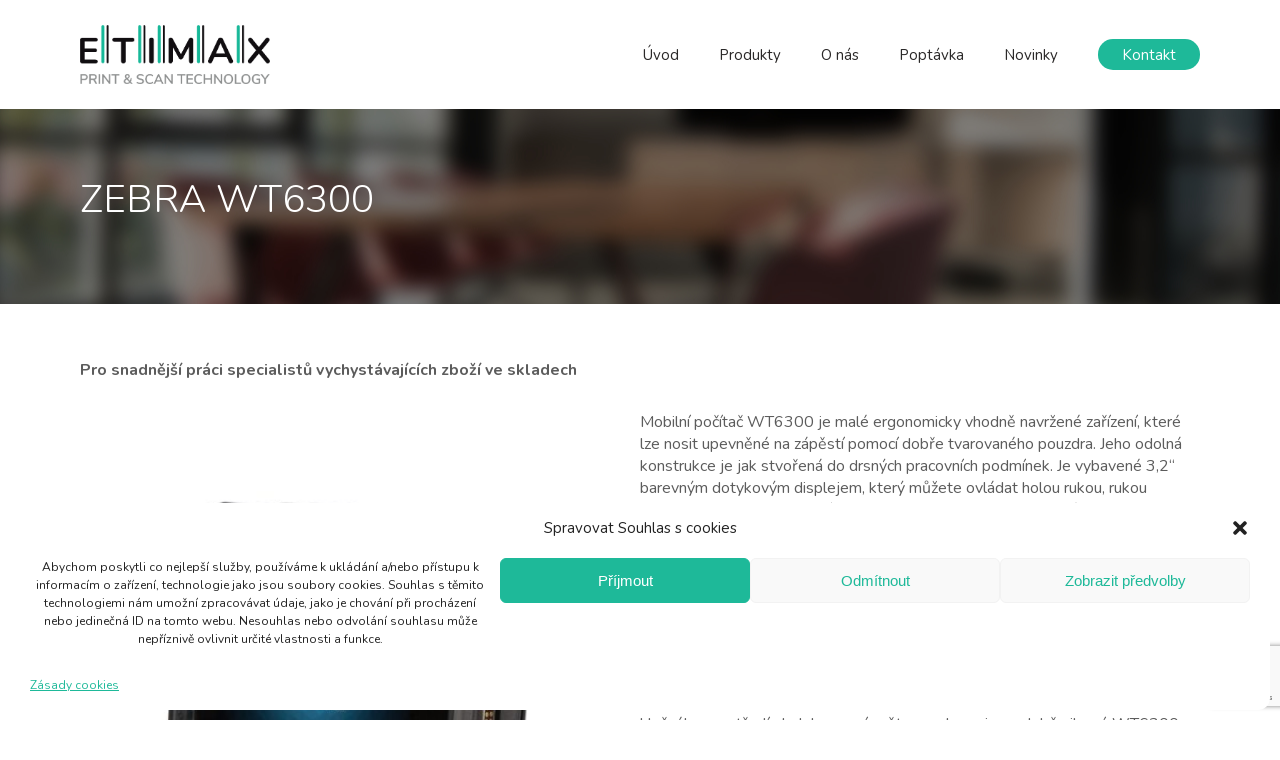

--- FILE ---
content_type: text/html; charset=utf-8
request_url: https://www.google.com/recaptcha/api2/anchor?ar=1&k=6LeP86AUAAAAANZA7aiFYoe1abDRbvx84craVGqa&co=aHR0cHM6Ly93d3cuZXRpbWF4LmN6OjQ0Mw..&hl=en&v=PoyoqOPhxBO7pBk68S4YbpHZ&size=invisible&anchor-ms=20000&execute-ms=30000&cb=w5jciu8ie77m
body_size: 48655
content:
<!DOCTYPE HTML><html dir="ltr" lang="en"><head><meta http-equiv="Content-Type" content="text/html; charset=UTF-8">
<meta http-equiv="X-UA-Compatible" content="IE=edge">
<title>reCAPTCHA</title>
<style type="text/css">
/* cyrillic-ext */
@font-face {
  font-family: 'Roboto';
  font-style: normal;
  font-weight: 400;
  font-stretch: 100%;
  src: url(//fonts.gstatic.com/s/roboto/v48/KFO7CnqEu92Fr1ME7kSn66aGLdTylUAMa3GUBHMdazTgWw.woff2) format('woff2');
  unicode-range: U+0460-052F, U+1C80-1C8A, U+20B4, U+2DE0-2DFF, U+A640-A69F, U+FE2E-FE2F;
}
/* cyrillic */
@font-face {
  font-family: 'Roboto';
  font-style: normal;
  font-weight: 400;
  font-stretch: 100%;
  src: url(//fonts.gstatic.com/s/roboto/v48/KFO7CnqEu92Fr1ME7kSn66aGLdTylUAMa3iUBHMdazTgWw.woff2) format('woff2');
  unicode-range: U+0301, U+0400-045F, U+0490-0491, U+04B0-04B1, U+2116;
}
/* greek-ext */
@font-face {
  font-family: 'Roboto';
  font-style: normal;
  font-weight: 400;
  font-stretch: 100%;
  src: url(//fonts.gstatic.com/s/roboto/v48/KFO7CnqEu92Fr1ME7kSn66aGLdTylUAMa3CUBHMdazTgWw.woff2) format('woff2');
  unicode-range: U+1F00-1FFF;
}
/* greek */
@font-face {
  font-family: 'Roboto';
  font-style: normal;
  font-weight: 400;
  font-stretch: 100%;
  src: url(//fonts.gstatic.com/s/roboto/v48/KFO7CnqEu92Fr1ME7kSn66aGLdTylUAMa3-UBHMdazTgWw.woff2) format('woff2');
  unicode-range: U+0370-0377, U+037A-037F, U+0384-038A, U+038C, U+038E-03A1, U+03A3-03FF;
}
/* math */
@font-face {
  font-family: 'Roboto';
  font-style: normal;
  font-weight: 400;
  font-stretch: 100%;
  src: url(//fonts.gstatic.com/s/roboto/v48/KFO7CnqEu92Fr1ME7kSn66aGLdTylUAMawCUBHMdazTgWw.woff2) format('woff2');
  unicode-range: U+0302-0303, U+0305, U+0307-0308, U+0310, U+0312, U+0315, U+031A, U+0326-0327, U+032C, U+032F-0330, U+0332-0333, U+0338, U+033A, U+0346, U+034D, U+0391-03A1, U+03A3-03A9, U+03B1-03C9, U+03D1, U+03D5-03D6, U+03F0-03F1, U+03F4-03F5, U+2016-2017, U+2034-2038, U+203C, U+2040, U+2043, U+2047, U+2050, U+2057, U+205F, U+2070-2071, U+2074-208E, U+2090-209C, U+20D0-20DC, U+20E1, U+20E5-20EF, U+2100-2112, U+2114-2115, U+2117-2121, U+2123-214F, U+2190, U+2192, U+2194-21AE, U+21B0-21E5, U+21F1-21F2, U+21F4-2211, U+2213-2214, U+2216-22FF, U+2308-230B, U+2310, U+2319, U+231C-2321, U+2336-237A, U+237C, U+2395, U+239B-23B7, U+23D0, U+23DC-23E1, U+2474-2475, U+25AF, U+25B3, U+25B7, U+25BD, U+25C1, U+25CA, U+25CC, U+25FB, U+266D-266F, U+27C0-27FF, U+2900-2AFF, U+2B0E-2B11, U+2B30-2B4C, U+2BFE, U+3030, U+FF5B, U+FF5D, U+1D400-1D7FF, U+1EE00-1EEFF;
}
/* symbols */
@font-face {
  font-family: 'Roboto';
  font-style: normal;
  font-weight: 400;
  font-stretch: 100%;
  src: url(//fonts.gstatic.com/s/roboto/v48/KFO7CnqEu92Fr1ME7kSn66aGLdTylUAMaxKUBHMdazTgWw.woff2) format('woff2');
  unicode-range: U+0001-000C, U+000E-001F, U+007F-009F, U+20DD-20E0, U+20E2-20E4, U+2150-218F, U+2190, U+2192, U+2194-2199, U+21AF, U+21E6-21F0, U+21F3, U+2218-2219, U+2299, U+22C4-22C6, U+2300-243F, U+2440-244A, U+2460-24FF, U+25A0-27BF, U+2800-28FF, U+2921-2922, U+2981, U+29BF, U+29EB, U+2B00-2BFF, U+4DC0-4DFF, U+FFF9-FFFB, U+10140-1018E, U+10190-1019C, U+101A0, U+101D0-101FD, U+102E0-102FB, U+10E60-10E7E, U+1D2C0-1D2D3, U+1D2E0-1D37F, U+1F000-1F0FF, U+1F100-1F1AD, U+1F1E6-1F1FF, U+1F30D-1F30F, U+1F315, U+1F31C, U+1F31E, U+1F320-1F32C, U+1F336, U+1F378, U+1F37D, U+1F382, U+1F393-1F39F, U+1F3A7-1F3A8, U+1F3AC-1F3AF, U+1F3C2, U+1F3C4-1F3C6, U+1F3CA-1F3CE, U+1F3D4-1F3E0, U+1F3ED, U+1F3F1-1F3F3, U+1F3F5-1F3F7, U+1F408, U+1F415, U+1F41F, U+1F426, U+1F43F, U+1F441-1F442, U+1F444, U+1F446-1F449, U+1F44C-1F44E, U+1F453, U+1F46A, U+1F47D, U+1F4A3, U+1F4B0, U+1F4B3, U+1F4B9, U+1F4BB, U+1F4BF, U+1F4C8-1F4CB, U+1F4D6, U+1F4DA, U+1F4DF, U+1F4E3-1F4E6, U+1F4EA-1F4ED, U+1F4F7, U+1F4F9-1F4FB, U+1F4FD-1F4FE, U+1F503, U+1F507-1F50B, U+1F50D, U+1F512-1F513, U+1F53E-1F54A, U+1F54F-1F5FA, U+1F610, U+1F650-1F67F, U+1F687, U+1F68D, U+1F691, U+1F694, U+1F698, U+1F6AD, U+1F6B2, U+1F6B9-1F6BA, U+1F6BC, U+1F6C6-1F6CF, U+1F6D3-1F6D7, U+1F6E0-1F6EA, U+1F6F0-1F6F3, U+1F6F7-1F6FC, U+1F700-1F7FF, U+1F800-1F80B, U+1F810-1F847, U+1F850-1F859, U+1F860-1F887, U+1F890-1F8AD, U+1F8B0-1F8BB, U+1F8C0-1F8C1, U+1F900-1F90B, U+1F93B, U+1F946, U+1F984, U+1F996, U+1F9E9, U+1FA00-1FA6F, U+1FA70-1FA7C, U+1FA80-1FA89, U+1FA8F-1FAC6, U+1FACE-1FADC, U+1FADF-1FAE9, U+1FAF0-1FAF8, U+1FB00-1FBFF;
}
/* vietnamese */
@font-face {
  font-family: 'Roboto';
  font-style: normal;
  font-weight: 400;
  font-stretch: 100%;
  src: url(//fonts.gstatic.com/s/roboto/v48/KFO7CnqEu92Fr1ME7kSn66aGLdTylUAMa3OUBHMdazTgWw.woff2) format('woff2');
  unicode-range: U+0102-0103, U+0110-0111, U+0128-0129, U+0168-0169, U+01A0-01A1, U+01AF-01B0, U+0300-0301, U+0303-0304, U+0308-0309, U+0323, U+0329, U+1EA0-1EF9, U+20AB;
}
/* latin-ext */
@font-face {
  font-family: 'Roboto';
  font-style: normal;
  font-weight: 400;
  font-stretch: 100%;
  src: url(//fonts.gstatic.com/s/roboto/v48/KFO7CnqEu92Fr1ME7kSn66aGLdTylUAMa3KUBHMdazTgWw.woff2) format('woff2');
  unicode-range: U+0100-02BA, U+02BD-02C5, U+02C7-02CC, U+02CE-02D7, U+02DD-02FF, U+0304, U+0308, U+0329, U+1D00-1DBF, U+1E00-1E9F, U+1EF2-1EFF, U+2020, U+20A0-20AB, U+20AD-20C0, U+2113, U+2C60-2C7F, U+A720-A7FF;
}
/* latin */
@font-face {
  font-family: 'Roboto';
  font-style: normal;
  font-weight: 400;
  font-stretch: 100%;
  src: url(//fonts.gstatic.com/s/roboto/v48/KFO7CnqEu92Fr1ME7kSn66aGLdTylUAMa3yUBHMdazQ.woff2) format('woff2');
  unicode-range: U+0000-00FF, U+0131, U+0152-0153, U+02BB-02BC, U+02C6, U+02DA, U+02DC, U+0304, U+0308, U+0329, U+2000-206F, U+20AC, U+2122, U+2191, U+2193, U+2212, U+2215, U+FEFF, U+FFFD;
}
/* cyrillic-ext */
@font-face {
  font-family: 'Roboto';
  font-style: normal;
  font-weight: 500;
  font-stretch: 100%;
  src: url(//fonts.gstatic.com/s/roboto/v48/KFO7CnqEu92Fr1ME7kSn66aGLdTylUAMa3GUBHMdazTgWw.woff2) format('woff2');
  unicode-range: U+0460-052F, U+1C80-1C8A, U+20B4, U+2DE0-2DFF, U+A640-A69F, U+FE2E-FE2F;
}
/* cyrillic */
@font-face {
  font-family: 'Roboto';
  font-style: normal;
  font-weight: 500;
  font-stretch: 100%;
  src: url(//fonts.gstatic.com/s/roboto/v48/KFO7CnqEu92Fr1ME7kSn66aGLdTylUAMa3iUBHMdazTgWw.woff2) format('woff2');
  unicode-range: U+0301, U+0400-045F, U+0490-0491, U+04B0-04B1, U+2116;
}
/* greek-ext */
@font-face {
  font-family: 'Roboto';
  font-style: normal;
  font-weight: 500;
  font-stretch: 100%;
  src: url(//fonts.gstatic.com/s/roboto/v48/KFO7CnqEu92Fr1ME7kSn66aGLdTylUAMa3CUBHMdazTgWw.woff2) format('woff2');
  unicode-range: U+1F00-1FFF;
}
/* greek */
@font-face {
  font-family: 'Roboto';
  font-style: normal;
  font-weight: 500;
  font-stretch: 100%;
  src: url(//fonts.gstatic.com/s/roboto/v48/KFO7CnqEu92Fr1ME7kSn66aGLdTylUAMa3-UBHMdazTgWw.woff2) format('woff2');
  unicode-range: U+0370-0377, U+037A-037F, U+0384-038A, U+038C, U+038E-03A1, U+03A3-03FF;
}
/* math */
@font-face {
  font-family: 'Roboto';
  font-style: normal;
  font-weight: 500;
  font-stretch: 100%;
  src: url(//fonts.gstatic.com/s/roboto/v48/KFO7CnqEu92Fr1ME7kSn66aGLdTylUAMawCUBHMdazTgWw.woff2) format('woff2');
  unicode-range: U+0302-0303, U+0305, U+0307-0308, U+0310, U+0312, U+0315, U+031A, U+0326-0327, U+032C, U+032F-0330, U+0332-0333, U+0338, U+033A, U+0346, U+034D, U+0391-03A1, U+03A3-03A9, U+03B1-03C9, U+03D1, U+03D5-03D6, U+03F0-03F1, U+03F4-03F5, U+2016-2017, U+2034-2038, U+203C, U+2040, U+2043, U+2047, U+2050, U+2057, U+205F, U+2070-2071, U+2074-208E, U+2090-209C, U+20D0-20DC, U+20E1, U+20E5-20EF, U+2100-2112, U+2114-2115, U+2117-2121, U+2123-214F, U+2190, U+2192, U+2194-21AE, U+21B0-21E5, U+21F1-21F2, U+21F4-2211, U+2213-2214, U+2216-22FF, U+2308-230B, U+2310, U+2319, U+231C-2321, U+2336-237A, U+237C, U+2395, U+239B-23B7, U+23D0, U+23DC-23E1, U+2474-2475, U+25AF, U+25B3, U+25B7, U+25BD, U+25C1, U+25CA, U+25CC, U+25FB, U+266D-266F, U+27C0-27FF, U+2900-2AFF, U+2B0E-2B11, U+2B30-2B4C, U+2BFE, U+3030, U+FF5B, U+FF5D, U+1D400-1D7FF, U+1EE00-1EEFF;
}
/* symbols */
@font-face {
  font-family: 'Roboto';
  font-style: normal;
  font-weight: 500;
  font-stretch: 100%;
  src: url(//fonts.gstatic.com/s/roboto/v48/KFO7CnqEu92Fr1ME7kSn66aGLdTylUAMaxKUBHMdazTgWw.woff2) format('woff2');
  unicode-range: U+0001-000C, U+000E-001F, U+007F-009F, U+20DD-20E0, U+20E2-20E4, U+2150-218F, U+2190, U+2192, U+2194-2199, U+21AF, U+21E6-21F0, U+21F3, U+2218-2219, U+2299, U+22C4-22C6, U+2300-243F, U+2440-244A, U+2460-24FF, U+25A0-27BF, U+2800-28FF, U+2921-2922, U+2981, U+29BF, U+29EB, U+2B00-2BFF, U+4DC0-4DFF, U+FFF9-FFFB, U+10140-1018E, U+10190-1019C, U+101A0, U+101D0-101FD, U+102E0-102FB, U+10E60-10E7E, U+1D2C0-1D2D3, U+1D2E0-1D37F, U+1F000-1F0FF, U+1F100-1F1AD, U+1F1E6-1F1FF, U+1F30D-1F30F, U+1F315, U+1F31C, U+1F31E, U+1F320-1F32C, U+1F336, U+1F378, U+1F37D, U+1F382, U+1F393-1F39F, U+1F3A7-1F3A8, U+1F3AC-1F3AF, U+1F3C2, U+1F3C4-1F3C6, U+1F3CA-1F3CE, U+1F3D4-1F3E0, U+1F3ED, U+1F3F1-1F3F3, U+1F3F5-1F3F7, U+1F408, U+1F415, U+1F41F, U+1F426, U+1F43F, U+1F441-1F442, U+1F444, U+1F446-1F449, U+1F44C-1F44E, U+1F453, U+1F46A, U+1F47D, U+1F4A3, U+1F4B0, U+1F4B3, U+1F4B9, U+1F4BB, U+1F4BF, U+1F4C8-1F4CB, U+1F4D6, U+1F4DA, U+1F4DF, U+1F4E3-1F4E6, U+1F4EA-1F4ED, U+1F4F7, U+1F4F9-1F4FB, U+1F4FD-1F4FE, U+1F503, U+1F507-1F50B, U+1F50D, U+1F512-1F513, U+1F53E-1F54A, U+1F54F-1F5FA, U+1F610, U+1F650-1F67F, U+1F687, U+1F68D, U+1F691, U+1F694, U+1F698, U+1F6AD, U+1F6B2, U+1F6B9-1F6BA, U+1F6BC, U+1F6C6-1F6CF, U+1F6D3-1F6D7, U+1F6E0-1F6EA, U+1F6F0-1F6F3, U+1F6F7-1F6FC, U+1F700-1F7FF, U+1F800-1F80B, U+1F810-1F847, U+1F850-1F859, U+1F860-1F887, U+1F890-1F8AD, U+1F8B0-1F8BB, U+1F8C0-1F8C1, U+1F900-1F90B, U+1F93B, U+1F946, U+1F984, U+1F996, U+1F9E9, U+1FA00-1FA6F, U+1FA70-1FA7C, U+1FA80-1FA89, U+1FA8F-1FAC6, U+1FACE-1FADC, U+1FADF-1FAE9, U+1FAF0-1FAF8, U+1FB00-1FBFF;
}
/* vietnamese */
@font-face {
  font-family: 'Roboto';
  font-style: normal;
  font-weight: 500;
  font-stretch: 100%;
  src: url(//fonts.gstatic.com/s/roboto/v48/KFO7CnqEu92Fr1ME7kSn66aGLdTylUAMa3OUBHMdazTgWw.woff2) format('woff2');
  unicode-range: U+0102-0103, U+0110-0111, U+0128-0129, U+0168-0169, U+01A0-01A1, U+01AF-01B0, U+0300-0301, U+0303-0304, U+0308-0309, U+0323, U+0329, U+1EA0-1EF9, U+20AB;
}
/* latin-ext */
@font-face {
  font-family: 'Roboto';
  font-style: normal;
  font-weight: 500;
  font-stretch: 100%;
  src: url(//fonts.gstatic.com/s/roboto/v48/KFO7CnqEu92Fr1ME7kSn66aGLdTylUAMa3KUBHMdazTgWw.woff2) format('woff2');
  unicode-range: U+0100-02BA, U+02BD-02C5, U+02C7-02CC, U+02CE-02D7, U+02DD-02FF, U+0304, U+0308, U+0329, U+1D00-1DBF, U+1E00-1E9F, U+1EF2-1EFF, U+2020, U+20A0-20AB, U+20AD-20C0, U+2113, U+2C60-2C7F, U+A720-A7FF;
}
/* latin */
@font-face {
  font-family: 'Roboto';
  font-style: normal;
  font-weight: 500;
  font-stretch: 100%;
  src: url(//fonts.gstatic.com/s/roboto/v48/KFO7CnqEu92Fr1ME7kSn66aGLdTylUAMa3yUBHMdazQ.woff2) format('woff2');
  unicode-range: U+0000-00FF, U+0131, U+0152-0153, U+02BB-02BC, U+02C6, U+02DA, U+02DC, U+0304, U+0308, U+0329, U+2000-206F, U+20AC, U+2122, U+2191, U+2193, U+2212, U+2215, U+FEFF, U+FFFD;
}
/* cyrillic-ext */
@font-face {
  font-family: 'Roboto';
  font-style: normal;
  font-weight: 900;
  font-stretch: 100%;
  src: url(//fonts.gstatic.com/s/roboto/v48/KFO7CnqEu92Fr1ME7kSn66aGLdTylUAMa3GUBHMdazTgWw.woff2) format('woff2');
  unicode-range: U+0460-052F, U+1C80-1C8A, U+20B4, U+2DE0-2DFF, U+A640-A69F, U+FE2E-FE2F;
}
/* cyrillic */
@font-face {
  font-family: 'Roboto';
  font-style: normal;
  font-weight: 900;
  font-stretch: 100%;
  src: url(//fonts.gstatic.com/s/roboto/v48/KFO7CnqEu92Fr1ME7kSn66aGLdTylUAMa3iUBHMdazTgWw.woff2) format('woff2');
  unicode-range: U+0301, U+0400-045F, U+0490-0491, U+04B0-04B1, U+2116;
}
/* greek-ext */
@font-face {
  font-family: 'Roboto';
  font-style: normal;
  font-weight: 900;
  font-stretch: 100%;
  src: url(//fonts.gstatic.com/s/roboto/v48/KFO7CnqEu92Fr1ME7kSn66aGLdTylUAMa3CUBHMdazTgWw.woff2) format('woff2');
  unicode-range: U+1F00-1FFF;
}
/* greek */
@font-face {
  font-family: 'Roboto';
  font-style: normal;
  font-weight: 900;
  font-stretch: 100%;
  src: url(//fonts.gstatic.com/s/roboto/v48/KFO7CnqEu92Fr1ME7kSn66aGLdTylUAMa3-UBHMdazTgWw.woff2) format('woff2');
  unicode-range: U+0370-0377, U+037A-037F, U+0384-038A, U+038C, U+038E-03A1, U+03A3-03FF;
}
/* math */
@font-face {
  font-family: 'Roboto';
  font-style: normal;
  font-weight: 900;
  font-stretch: 100%;
  src: url(//fonts.gstatic.com/s/roboto/v48/KFO7CnqEu92Fr1ME7kSn66aGLdTylUAMawCUBHMdazTgWw.woff2) format('woff2');
  unicode-range: U+0302-0303, U+0305, U+0307-0308, U+0310, U+0312, U+0315, U+031A, U+0326-0327, U+032C, U+032F-0330, U+0332-0333, U+0338, U+033A, U+0346, U+034D, U+0391-03A1, U+03A3-03A9, U+03B1-03C9, U+03D1, U+03D5-03D6, U+03F0-03F1, U+03F4-03F5, U+2016-2017, U+2034-2038, U+203C, U+2040, U+2043, U+2047, U+2050, U+2057, U+205F, U+2070-2071, U+2074-208E, U+2090-209C, U+20D0-20DC, U+20E1, U+20E5-20EF, U+2100-2112, U+2114-2115, U+2117-2121, U+2123-214F, U+2190, U+2192, U+2194-21AE, U+21B0-21E5, U+21F1-21F2, U+21F4-2211, U+2213-2214, U+2216-22FF, U+2308-230B, U+2310, U+2319, U+231C-2321, U+2336-237A, U+237C, U+2395, U+239B-23B7, U+23D0, U+23DC-23E1, U+2474-2475, U+25AF, U+25B3, U+25B7, U+25BD, U+25C1, U+25CA, U+25CC, U+25FB, U+266D-266F, U+27C0-27FF, U+2900-2AFF, U+2B0E-2B11, U+2B30-2B4C, U+2BFE, U+3030, U+FF5B, U+FF5D, U+1D400-1D7FF, U+1EE00-1EEFF;
}
/* symbols */
@font-face {
  font-family: 'Roboto';
  font-style: normal;
  font-weight: 900;
  font-stretch: 100%;
  src: url(//fonts.gstatic.com/s/roboto/v48/KFO7CnqEu92Fr1ME7kSn66aGLdTylUAMaxKUBHMdazTgWw.woff2) format('woff2');
  unicode-range: U+0001-000C, U+000E-001F, U+007F-009F, U+20DD-20E0, U+20E2-20E4, U+2150-218F, U+2190, U+2192, U+2194-2199, U+21AF, U+21E6-21F0, U+21F3, U+2218-2219, U+2299, U+22C4-22C6, U+2300-243F, U+2440-244A, U+2460-24FF, U+25A0-27BF, U+2800-28FF, U+2921-2922, U+2981, U+29BF, U+29EB, U+2B00-2BFF, U+4DC0-4DFF, U+FFF9-FFFB, U+10140-1018E, U+10190-1019C, U+101A0, U+101D0-101FD, U+102E0-102FB, U+10E60-10E7E, U+1D2C0-1D2D3, U+1D2E0-1D37F, U+1F000-1F0FF, U+1F100-1F1AD, U+1F1E6-1F1FF, U+1F30D-1F30F, U+1F315, U+1F31C, U+1F31E, U+1F320-1F32C, U+1F336, U+1F378, U+1F37D, U+1F382, U+1F393-1F39F, U+1F3A7-1F3A8, U+1F3AC-1F3AF, U+1F3C2, U+1F3C4-1F3C6, U+1F3CA-1F3CE, U+1F3D4-1F3E0, U+1F3ED, U+1F3F1-1F3F3, U+1F3F5-1F3F7, U+1F408, U+1F415, U+1F41F, U+1F426, U+1F43F, U+1F441-1F442, U+1F444, U+1F446-1F449, U+1F44C-1F44E, U+1F453, U+1F46A, U+1F47D, U+1F4A3, U+1F4B0, U+1F4B3, U+1F4B9, U+1F4BB, U+1F4BF, U+1F4C8-1F4CB, U+1F4D6, U+1F4DA, U+1F4DF, U+1F4E3-1F4E6, U+1F4EA-1F4ED, U+1F4F7, U+1F4F9-1F4FB, U+1F4FD-1F4FE, U+1F503, U+1F507-1F50B, U+1F50D, U+1F512-1F513, U+1F53E-1F54A, U+1F54F-1F5FA, U+1F610, U+1F650-1F67F, U+1F687, U+1F68D, U+1F691, U+1F694, U+1F698, U+1F6AD, U+1F6B2, U+1F6B9-1F6BA, U+1F6BC, U+1F6C6-1F6CF, U+1F6D3-1F6D7, U+1F6E0-1F6EA, U+1F6F0-1F6F3, U+1F6F7-1F6FC, U+1F700-1F7FF, U+1F800-1F80B, U+1F810-1F847, U+1F850-1F859, U+1F860-1F887, U+1F890-1F8AD, U+1F8B0-1F8BB, U+1F8C0-1F8C1, U+1F900-1F90B, U+1F93B, U+1F946, U+1F984, U+1F996, U+1F9E9, U+1FA00-1FA6F, U+1FA70-1FA7C, U+1FA80-1FA89, U+1FA8F-1FAC6, U+1FACE-1FADC, U+1FADF-1FAE9, U+1FAF0-1FAF8, U+1FB00-1FBFF;
}
/* vietnamese */
@font-face {
  font-family: 'Roboto';
  font-style: normal;
  font-weight: 900;
  font-stretch: 100%;
  src: url(//fonts.gstatic.com/s/roboto/v48/KFO7CnqEu92Fr1ME7kSn66aGLdTylUAMa3OUBHMdazTgWw.woff2) format('woff2');
  unicode-range: U+0102-0103, U+0110-0111, U+0128-0129, U+0168-0169, U+01A0-01A1, U+01AF-01B0, U+0300-0301, U+0303-0304, U+0308-0309, U+0323, U+0329, U+1EA0-1EF9, U+20AB;
}
/* latin-ext */
@font-face {
  font-family: 'Roboto';
  font-style: normal;
  font-weight: 900;
  font-stretch: 100%;
  src: url(//fonts.gstatic.com/s/roboto/v48/KFO7CnqEu92Fr1ME7kSn66aGLdTylUAMa3KUBHMdazTgWw.woff2) format('woff2');
  unicode-range: U+0100-02BA, U+02BD-02C5, U+02C7-02CC, U+02CE-02D7, U+02DD-02FF, U+0304, U+0308, U+0329, U+1D00-1DBF, U+1E00-1E9F, U+1EF2-1EFF, U+2020, U+20A0-20AB, U+20AD-20C0, U+2113, U+2C60-2C7F, U+A720-A7FF;
}
/* latin */
@font-face {
  font-family: 'Roboto';
  font-style: normal;
  font-weight: 900;
  font-stretch: 100%;
  src: url(//fonts.gstatic.com/s/roboto/v48/KFO7CnqEu92Fr1ME7kSn66aGLdTylUAMa3yUBHMdazQ.woff2) format('woff2');
  unicode-range: U+0000-00FF, U+0131, U+0152-0153, U+02BB-02BC, U+02C6, U+02DA, U+02DC, U+0304, U+0308, U+0329, U+2000-206F, U+20AC, U+2122, U+2191, U+2193, U+2212, U+2215, U+FEFF, U+FFFD;
}

</style>
<link rel="stylesheet" type="text/css" href="https://www.gstatic.com/recaptcha/releases/PoyoqOPhxBO7pBk68S4YbpHZ/styles__ltr.css">
<script nonce="2MzN-1Lp4jezpQDmjl_eTw" type="text/javascript">window['__recaptcha_api'] = 'https://www.google.com/recaptcha/api2/';</script>
<script type="text/javascript" src="https://www.gstatic.com/recaptcha/releases/PoyoqOPhxBO7pBk68S4YbpHZ/recaptcha__en.js" nonce="2MzN-1Lp4jezpQDmjl_eTw">
      
    </script></head>
<body><div id="rc-anchor-alert" class="rc-anchor-alert"></div>
<input type="hidden" id="recaptcha-token" value="[base64]">
<script type="text/javascript" nonce="2MzN-1Lp4jezpQDmjl_eTw">
      recaptcha.anchor.Main.init("[\x22ainput\x22,[\x22bgdata\x22,\x22\x22,\[base64]/[base64]/[base64]/bmV3IHJbeF0oY1swXSk6RT09Mj9uZXcgclt4XShjWzBdLGNbMV0pOkU9PTM/bmV3IHJbeF0oY1swXSxjWzFdLGNbMl0pOkU9PTQ/[base64]/[base64]/[base64]/[base64]/[base64]/[base64]/[base64]/[base64]\x22,\[base64]\\u003d\\u003d\x22,\x22w5cSwonChhMyw6Y+w4PCu8K8ZsKQKno3wrzCuwQMXXVcbisEw5tOTcOpw5HDlwTDmknCtEsMMcOLKMK1w7nDnMKLWA7DgcK3XGXDjcOcGsOXABkhJ8OewqvDvMKtwrTCrW7Dr8OZLcKZw7rDvsK/W8KcFcKlw6tOHV0iw5DClHrCpcObTXnDuUrCu1gjw5rDpAB1PsKLwp3CrXnCrTRlw58fwonCiVXCtyHDm0bDosKzIsOtw4F8YMOgN3DDusOCw4vDkUwWMsO2wq7Du3zCt1leN8K7VmrDjsK0ch7CozjDrMKgH8OfwpBhEQbCjyTCqgt/w5TDnGHDhsO+wqICOy5/[base64]/[base64]/CjgwQdS/CkBzCvMK3w6bClnxJQsO3w5nCr8KMS8OMw6vCukFDw4TCm2ALw4J5McKYMVrCo1lYXMO2BMKHGsK+w4obwpsFQ8Oyw7/[base64]/DrMORHsOrw54Yw482CG13c8KsWMKgw5TDvsKZPcKxwqEKwqDDmxLDu8O6w67DiEAbw4Ebw7zDpMKCO3IDI8OCPsKuecOfwo92w5cFNynDp3c+XsKXwpEvwpDDigHCuQLDvRrCosObwrjCqsOgaRsNb8ODw5LDhMO3w5/CnsOFd0nCuGzDssOOUMKCw5lVwpHCtcKQwqt2w5V5IhsYw7HCv8O+L8O0w69uwrbDmUHCmRvCgMOuw4XDssOeSsKNwqY/wrbCg8OhwrhYwqnDkHnDiT7DlEAuwrHCjnDCuhNXVcOpU8Ojw7ZOw7vDoMOCdsKhBgJ7X8Oaw6TDi8O/w4vDrcKxw7jCvcOAA8KZcz3ChmbDmsOwwq/CisODw7jCocKlLsOGw6QHXldfNELDlcKhJMOmwpJZw5A/w4/DgsK7w7gSworDqcK4ScO9w4dPw6QWPcOGfybDuG/ChXdjw7vCoMK9Dz7ClHohCVrCrcKiWsKEwrxyw5XDjsOLdTRaK8OtKUhQTMOuc03Dii1bw7fCm189wrXCvC3CnQYHwrRcwqPDkcOpwo3ClwomL8O/acKaXRVtamrDqzjCssKBwqPDsQhtw73Do8KVE8KEasOyc8K2wp/Cuk3Du8Ouw7ppw69HwrTDqhbCuTEOP8OGw4HCk8KwwpMbSMOvwozCpsOqGg3Doz3Dq2bDgGc5QH/ClMOuwqdtDljCmm17PHUlwo5Fw6nCiQpbRcObw45RVsKFThYDw6Z/QcK3w7gawpoLHEJiEcO5wrEaJ2LDlsKNV8K2w6cwWMO6wpUzLTfDlVXDjCnDoA/CgExiw6ByR8Otw51nw5ovUBjCmsKRD8OPw7jDmXXCjw5ww5bCsnfDg1PCpMOIw6PCrjAJRHLDr8KSwrp+wpZeNcKSLWrDpsKCwrLCsSsMH2/DqsOow6tRP1zCsMOBw71dw6vDv8OLW3lnZ8KMw4htwpTDt8O4YsKkw6jCv8OTw6xfWVlKwqDCijTCpsOHwrTCvcKHD8OWwo3Cnmp3wprCg34BwpXCvU0hwokpw5/DhXMUwrs9w4/CpMOSZzPDh2/CmgnChggYw7DDvlnDpRbDgVbCvMOjw4/DsgUTU8OFw4zDtBVQw7XCmwvCq37Dl8KYIMOYeH3Cr8KQw47DgFHCqD8XwrEawp3Dg8KEVcOcGMOdKMKcw6l5wqxwwr0aw7U7w57DjgjDjMO4wq/[base64]/DsMOtw4HCuzJgFgoTUsKXw4DCjDt4wqVAQQnDkgbDlcOXwoXCtTTDjHTCucKsw7/[base64]/[base64]/CnGLCgsKgwrQLIsK6wq/DksKoNiLDh8OZVG7CrwcnwoHDiCcEw6dswpc2wpYIw4rDgcOHO8Kjw6cWTD0heMOew7tCw4s+UzhdMifDoHnCjGdVw4PDoTY0SGFvw4Jyw5HDs8OnIMKhw6jCp8KpJ8OaL8O4wrMAw77Cjm9cwoAbwpJJC8Otw6DCg8O4f3HCpcOVwolzF8OVwpvCsMK/J8OTw7tlRj/DnUF7w5zCnx7CiMOZBsKdbi1lw7/DnytgwoZJc8KEDGDDgsKhwqQDwo7CiMKaTMONw7obL8KvNMOJw6NVw6Jsw7jCo8OPw7ghw7fCpcKLw7LDocKYGcKyw7EzbHZAYsKRT1/CjmfCvijDicKZJnUJw6Emw71Tw7LClnROw6rCocKWwqIiHsO6wq7DhgEnwrR5TV3Cok0tw7d4HjxEeSbCvDpBYBlTw41kwrZ6wqTCqMOjwqjComfDnGtyw6zCrkRtWADCgsOgeQQTw4p0WyzCv8O4wpfCvm/[base64]/CgE3Dlzkfw7dzFRZGdmAOw6FLYz9Tw6/[base64]/[base64]/CvRTCsG/[base64]/[base64]/U8KgXgpdwpNSDHEXHUwiIXcawrPDvcKKwoTDt1fDrDhowrQVw7LCpVPCncOOw748LA0XY8Otw6rDmkhJw6HCssKKYgHDh8OnM8KjwoUlwoHDqkoAbQV1LV/DiBlfPcOQwo8Cw7t2woJYw7DCscOAw7ZHV0xJO8KiwpFtdcOUIsOyKCfDkH0qw6vChkfDvMK9e1XDn8Oaw53CoHwww4nCpcOGYsKmwobDlU8DIhTCvsKRw6zCgMK6PnZEaA4pQcKCwprCgsKkw7TCskTDnBTCmcKBw5/DiAtaUcKxOMOadnQMXcK/[base64]/DlQoUJwN5FMK0wo80wowVYEEyZcOEwq0SecObw4xHUMO/[base64]/[base64]/QEEUPXPDl8OQw55xwqEhGy1Jw6rCosKfw4bDsMKQw5bCjS9/EcOOMR7DqAhAw4nCrsOAVcOzw6PDpg/DrMK+wqpiF8KGwqnDsMOHWicUY8Kvw6HCuXIASGpRw7/DssK6w6YQWhPCv8K2w6TDo8KFwqzChDENw4hmw7fDhBzDmcOOWVx6DkQdw5tkfsKMw5RsZUvDlcKKwqHDtm4rOcKCFcKCw7cKw452IcK/LFrDmgApYMO2w7h1wr8yRHU5wpM+bw/CshPDkcKEw5dnFMKgeGXDnsO0w6vCmy/CqsOUw5TCnMKsdsO7BBTCrMKPw5jDmkUEZ2PCoWnDtzzCucKScltrfcKUIMObFH4jRht2w61jSSXCnExbVntOMcO9ABbDk8Orw4LDonUHU8OVEgLDvgLDuMOtfjV1w4A2LH/DpGRvw4PDnA3CksKFWzjDtsOIw4Q4PMO2BMO5ezLCjzwtwrXDhALCgMKCw73DlMKDOUp6w5p9w583DMOYDcKhw5fCjD9Tw47DnzJJwoLDpGrCqFogwpEHR8OwS8KzwpJgLhnDnmoYMcK7OmvCmsKIw4t6wpROw5w5wpjDqsKxw67CmB/DuWJFU8OaQyV/PmnCoHlvw7zDmC3CvcKWQgArwoJiLWN/woLCisOwABfCiEsHScKxG8KZFsK1b8O9wpdFwrTCrSQLE2rDnibCqHfChzhlV8KmwoMeAsONImwUwojDgcKdFkFHV8O8OcKPwqrCiT7DjiwJNDlXwpnCnkfDlV/DmFZVXRgKw4nDq0rDssOaw7A/w6dEUWFXwqo9E0B5E8ONwoN9w4tFw6V2woTDpcOKwozDqh/DjQLDvcKUT2RyQCDDhcO5wonCj2PDtQB5fBXDscO0ZsOzw6xpR8Kxw7PCqsKcE8KvOsOzwqEmwoZsw7FewovCnW/CiUo4ZcKjw7Ihw7o4KnR5w5g6wqTDosK4wrDCg0JlUsKZw4fCsU1OwpXDv8KrZMOSQiTCqCHDj3jCtsKgeHrDkcOyWMOcw7JFdCoQTQvDrcOvXyjCkGtpPjlwdE7Co0HDusK3OsOTd8KOc1vDnjTCqBfCsklnwoghX8OsWsOKw6/CshJMFCrCj8Kqaxtfw6UtwoEAw7pjSCB1w68/H2XDoSLCh24Mw4fCt8KkwrR8w5LDrsOQT3I7ccKeLMO9wqNqUMOjw50FBH8lw47Csy0+XsOlWsK4MMOSwoEKdsKPw7zCuGEiOgBKdsOaGcKxw5kqK0fDmnkMD8ObwpnDplzDizpRwpnDuyTCj8K/w4bCng13cCJIUMO2woAOV8KkwrTDtMK5wpXDikA7w6hRL0dKGsKQw6bCj1EbRcKSwobDlmZeFUzCuxAyGcObLcKJFC/DiMK6fcOhwpkbwpTCjDzDixAFPC5rEFLDrMOeHXPDpcKQRsKzLX59GcK2w4BJSsKww4dIwqzCnjDCjcKbZj7ClgTCqgXDjMOswoAtQcKowqDDqMOSBcO1w7/DrsOlwrJwwoHDo8OqEDsawprDizk+QxTDgMOnK8OlESshbMKsFcKQZl0Yw4UoAx7CuBfCpBfCrcOcKsOEM8OIw6B2aRM0w49XTMKzLFJ7Sx7CisO7wrIqGXlfwrRPwqbCgyLDpsOnwoXDn0w/dTIgUy0Kw4pww6wFw4sdL8OWWsOMdMKVdng9HjrCm1UcXMOKTQEtwonCsQRpwrDDulvCtXLDqsKzwrrCucO7BsOiZcKKH2vDgnPCvcOjw4DDscK4NlrCq8OQRcOmwrbDsiLCtcKIRMK7TXlNd1kjEcKhwo/CqHHDo8ODEMOQw4bCgDLDocO/wr8awqkhw4A9GsOQdQDDscK1wqDDksO7w6xBwqp5fg3CoScbRMOrw4jCjGDDjsOkJsO5ZcKhwol4w4XDvS3DixJ2X8KyTcOrMlA1NsKjf8O0wrIRLcO1eizDicKBw6PDksKTTU3CpFIoYcKfJX/DvsOnw45Gw5RzIT8lR8K7HcKZw4zCicOuw6vCm8Odw4HCrSLCtsK6w6JcQyfDll7DosKyesKZwr/[base64]/[base64]/DpxHCssOPw7wnwqRCwpYfbcOLwrXCt09dwoQiI3Adw5zDoWvCoxMzw4EYw5fCmnvClR3DlsO4wqFHbMOiw6/[base64]/DtEnDlsKmwoRzwrV4wovCqnIpBV5Vw7NyczHCnjMdQBzCujrCqy5hHh4XLlDCuMO2CsOqWsOFwprCmRDDh8KXHsOnw79lV8OmBHvCp8K5N09yNMKBLmvDqMOkfwTCiMK3w5vDlsO5DcKLN8KLPnlNGDrDtcKyNk3CqsK7wrzCpsOqA33Cgy0RVsKULR/CkcOPw4AWKsK5w5JqIcKBOMKKwqvDvMK6wpTDtcOMw6NXdcKfwp8/KXQnwpLCrMKdEBZFTCFCwqciwoZHUcKPJ8K4w55bDcKLwrc+w4JEw5XCpEApwqZVwoc0YikNwojDs0Jua8Kiw7pIw4RIw4tfc8KEw4/DvMKowoMQJsOucFXDrnXCsMOvwp7DsQnDuULDicKLw4jCvBrDoAfDqD/[base64]/PsK+DzLDnMK2VQJlKcOkXDrDvsKpZMOOKARhO8ODB34AwqHDpjo+R8Kjw6YJw5nCnMKBwpXCtsKxw5rChRjCiUTCtcKWJClEXi8+w4zClE/DiB/[base64]/DlMOPw6Yow4fClzjDusKqM0zCt8OHWcK5CGPDoUjDkU0lwoRyw49HwrXCqGbDnsKMQX3CusOFNWHDgxXDtG0lw5rDgi4ywqszw7LCg2EPwoUtTMKEBMKQwqbDizVGw5PChcOYYsOWwp93wroewqDCvyshFn/[base64]/Cj2HCucObSyQyUMKuwrXCgcOVwr7DuMKfIw0HSibDtynDsMKTWGkBX8Kqe8K5w77DgcOSFsK8w7QVJMKwwrpYCcOnwqXDiiFew7/DtcKWd8Kkw6wpw5R7w4/DhMO2b8KMwoBiw4jDscOKJ2jDl1lUw6LCkMKbbjHCmB7CiMKBQcOKGDzCncKAbcOhXS4ywrBnI8O4MSQzwpsSKCEawrBLwphMAcOSIMOVwoIacVjDtwfDoyNGw6HDi8K2wpgVT8KCwo/[base64]/NjHCqhxqDUDClcO8w4nDicKLw6V/wp7CqsObw6Zew6BVw60ew43CkSFKw6YXwrwPw7M9XMKzdMKtScK+w5VhPMKHwqA/[base64]/[base64]/DqWDCsD5GwoFSbcOvMUx1MMOywprCokZhwrkswp/CogJCw5jDvXAzUjXCn8OJwq4RccO8w5rCrsOuwrRfK27DtEsTHjYlPsO+a0MEXnzCgsOfSjFUb1INw7XCnsO1wqHChMOFYDk4GMKAwpg0woVGwprDr8KbZA7CvwEpbsKHVWPClcKKekXDpsOXecOuw6hCwr/[base64]/[base64]/w5PCmgvDssOwA3/ClsKRw7QxwqXCnD3CmcOYCcOrw75gBVIYwpLCqDtGcTzDjQM9aQERw7kkw4rDnsOBw7MZETgdMRwMwqvDrk/Chl8yDsKxABzDh8O3ZRHDpQDDjMKHQRRhQsKHw5zDmWkxw7PCgMOVXcOiw4LCmMOiw5Z9w77DnsKMQwPCvVtFwrjDqsODw4sbfgXDj8ORecKaw5EtHcOPw73ClMOKw4HCsMKdGMOcw4fDvMKqRDs0SCRwOHwowq4aRxhzWn4wLcKfMMOBGkLDiMOGFAM+w7/[base64]/Cny8Ww4MIAcKrw7USwp/[base64]/[base64]/wqo5wrfCmcK0YMKYwrghw687wo9fU3vDujh9wpETw7EMwrDDusO/fsOJwrfDsx4Aw4Y6RMO0YlTCmB1UwrhpJ0NZw6jCql5ie8KmdcKKbsKpDcKpMEHCqwHDjcOABMKMCQvCtmnDv8KcPcOEw5N3dMKDVcKWw7nCusOHwpEffcOzwqnDpX/DgsOmwqbDkcK2OkQENALDjxPDpikDFMK8FhbCtMKOw5cOOCknwpnCqsKMVinCnF5Gw6/CmDxnbcK8WcOtw6JqwpZ9YAlJwonCgQ/Dm8K3W3MoYUAgP2/CtcO/YznDngDCiEQgXcOVw5bChMKYHRt9wqgwwq/CtBMgflzDrRkwwqlAwpleXk45BsOQwqjClsKZwoF1wqDDqsKOdBLCvsO4wqd7wpvClXfDncOAAUbClsK/w6VJw78Swo7CqsKAwqozw5fCmnLDi8OowpFrHgjClsKYSSjDoHUrcBzCtcKpI8O4GsK+w41ZK8OFw74pazR/[base64]/[base64]/Cik5rBzchwoHChsOew782XkMOcibDhy84K8K/wp0Sw73DhsKLw7nDisKmwr4aw4kBUMONwoEAw7obI8OswrDDmkfClMO6w7nDmMOBHMKhbcOIwollHMOWGMOrYX3CqcKSw4TDuivCoMK4wp0kwrjCo8KIw5vClHVtwqvDgMOEGsO6VcOxI8O7AsO+w61Pwq/[base64]/YMKBBhnDqsKDwqksw5zChnRHwo7DrcKTwqzCjS/[base64]/CncOfE8KsG3bCkcKvw7FjwppuwrLDkcOnwpXDn1w8w4oEwokqXcK9JsO5Hi9RGMOzw73CpSMsKl7Co8K3agwje8KqTQZqwoZASgfDlsOWJcKTYwvDmnHCi3AVCcO8wr4oClYJGQXDp8K5HnTCmsOVwrZZF8K+woLDrMObXsOJb8KhwqfCisKbwrbDpQ9iwr/CusKhR8Kgd8KSIsOyKnzDiknCqMOtSsOWMj5ewpl9woLDvHvDumNMH8KcPHPCmggBwrsQO0fDuD7CuG3ClSXDmMObw6zDmcODwpXCvGbDtUjDlsORwo9/I8K6w78zw6fCnWFgwq52KRDDkFTDnMKJwo0nJjnCtG/DtcOCVg7DlEwcI3EJwqUkLcK2w43CrsOwYsKuExx4b0Idw4dKw7TCmcO1OmBGdsKaw4crw41wQE8LJX/Dk8KAVyszfwLDpsOHwpnDg3PCiMOHeAJrABbDv8OdFxjCo8OUw6LDnBrDhWoqWMKKw4N1w5TDgxg/[base64]/[base64]/wq4FZ8K3Ykdww4V+cFRHwqPCmcKlNsKNEVLDumvCsMKTwqHCkzEcwqXDmFzDinQ6MgvDj1cCfSTDjsOrKcO1w50Iw78zw7IBKR0OES/[base64]/w5jDn10AwoLDpW1UFcOkY3XDqMOfKcOIVV5hPsO9w7NNw5U8w7vDgDzDnwRow4AVX3TCjsO+w7jDscKqw4IfNj4Mw4lCwpfDqsO7w5IkwrEbwqnCgWAWw5Zuw49ww7Ijw4Jqw7/Cm8K8Ok/CvTtRwp5sMyABwp3DhsOtW8KvM0/DncKjXcKewpfDtMONC8K2w6bCjsOEwql/[base64]/[base64]/wqbDgFkNKsKVwrQ2w6kuNVnClHtjZH0nOBHCsmdvXCHDvQzDpEcGw6vCl3Nyw7DCt8OJW1VGwpXCmsKaw6dew4FTw7JXasOZwqnDtyrDhGXDv2dlw6/CjDzDt8KQw4Ekw7geGcKZwpbCvcKYw4dTw6haw5DDsBjDgQNUfGrCiMOtw6HCtsKjG8O+w7DDhCXDj8OcbsKiICw6w5fCl8KLHVERfcK/XzYcw6o/wqUEwpwmdcO9K3zChMKPw5goZsKPaR9+w4o4wrPCrwZrdcO8V1HCsMKDOkHCqcONHBJAwrFMwr5Ac8Ktw77DuMOoI8OqYCkBwq/DoMOfw70UbMKJwpI5w5DDriZbX8Oce3PCkMOsfRHDsWjCrnjCosK3wr/CocKPJRbCtcOYCyQawpMiLTpYw78GbmbCgRDCsgUvKMOzRsKKw6nDvXzDucOIw5XDt1bDtUHDtWDCocOzw7RWw6QUKR8XLsK/[base64]/CpsOeYUXCk2dnwpltwoZpwoAjwroSw4wHIWjCoEPCosORWhQoJUPCosOpw6lrLF3CvcK4YR/ChGrDqMOPKMOgKMK6JcKaw5pKwrnCoG3ChB/CqwA5w7jDtsKKTwMxw5t0Q8KQesOUw7IsPcOGPRxTBHYew5QyRVjChSbDpcK1KEXDjcKiwpjDpMOVdBgmwoXDj8KJw5fCvQTCrQUwPTYyGcOzJMO/BMONR8Kfwr83wqPCl8OADMK5dS/DijkhwoEtdMKawqXDocOXwqUpwp0fMG3CrzrCpBrDrU/CtRpTwownUjodHFBKw7QLcsKiwozDjmjCmcOoJk/[base64]/DhsOPZsKsw4FVwqczb8Ouw78/QMKuK3E6JU5owo3CscOywpLCg8OydT4FwrMDcsKScgLCoTzCpsKewr4UD24UwoZiw7hZKcOhFcOJwqk6PFxhWHHCoMOPXcKKVsKgC8Omw58dwqAHwqzDhMKiwrI8cHfDl8K/w5AQL0LCtMOHw6LCvcOlw7V5wpkQRXDDhwzCrDfCocKCw5TCnxceK8K8wozDqSVuEy3Dgj9wwqt1LcOaXFFib3jDtHByw45CwojDngnDhH8bwoRAc0jCs33ChsOJwrBWSFrDtsKawqfChsOCw4gcQcODIzfDqMOLRDBZw6VOYwlwHMOGUsKJGH/DrTQiBlTCtWxvw6d9E1/DtcOHAsO5wrfDpUjChMO9w5/Co8OtNBs7wrbCk8KvwqRDwrN2HcKLS8OCRMOBw6NJwoDDpBvCtcOMHznCt3LDucKUZRnDrMOiRMOpwo3CpMOtwrEdwpdUe0PDvsOQPgU+wpbCkQbCkn/DhlkTJSl3wpvDo1Z4A1zDkmDDosOvXBREw45VEiY6X8OBc8OtIH/Cl3jDjsOqw44Qwp58XUVow6oew7zCojvCn0owOsO6DVE/wqNOQMODEsO+w7HCkBsIwrRpw63CllXCnk7Do8OiK3/DrDzCo1Fnw7kPdQvDjMKbwrUjS8OpwqbDpyvClHLCnEIsXcONL8K/ScKZLRgBPSNQwo0iwrzDqiwdRsOawr3DssO2w4YTVcOUaMKKw60Xw7QnAMKdw77DtQnDpgnCtcObNznCr8OMTsKfwo7Ci0QiNUPCrxbCnMOFw61GGMOSbsKEwqFMwp9JQUjDtMOmZMKxcSRAw5TDsA5fw7l/[base64]/DhgDCuMKOw5fCsUvCrBfCmidUdMKAwpTCtMOZw5nCviQqw47DmMONbgnCtMOjw47CjsO/[base64]/[base64]/DmsKyf11iW0vDq8Khb3/CtnE6wpwsw6RfewcPOjnDpsKNJWjCq8KGScKwW8OgwqlOVcKLUUcVw7LDrn7DsDQMw7wNaRVVw5NPwprDvhXDuT0nLGF1w6HDg8KvwrEhwpQgMsO5wpgHwp3Cu8OQw5nDoEnDksOmw6DCiGYsEmLCgMKYw5seecOpw4Qbw6bCjipFw7NcTE4/[base64]/DucKpb8O+wofCm8OVw6s4EDzDrgAYwq9PwpF4wqpGw6F9BcKxGzPCn8O5w6vClMK6ZkhJwolTZRN6w6rDoFvCvkYwXMO3CkXDuFfDlsKSwpzDlRsLw6jCg8KPw6gMS8K/wqTChDDDmUnChjA5wqnCt0fDhWsWIcO4FcK5wrfDtSPDuBTDqMKtwpgFwqN/[base64]/Cn8K+UcKbwosiOg3ChcKkwo7DosOdVsKSw4wVw41fLlcUNXxVw6TCucOob15PO8O+w43ClMOOwptiwovDmmVse8Kcw419IzjCo8Ksw6fDp1LDuxvDrcKgw6ZNcRxvw602w57DjMK0w7l+wo/[base64]/[base64]/DnW08w7vDrMOJP8OhwrXDpAnCksKqZGXChUlYw6F1wolZwqYGcMOCHmEJSWcUw5kHDRTDnsK2esOwwpDDscKkwp9oOyzDqEbDoGpjfAzDtsObNsKwwrA1UcK1A8KgSMKYwoE/eTpRXELCjcKnw5kfwpfCv8K0wq8BwqUkw4RvWMKXw6Y7CsKhwpFmH2PDn0RrahPCnWPCojwjw6/CsxjDpMKuw7TCpWIzVsKPSnA9XsObfcOKw5XDkcOAw4Aewr3Ch8O7aWXDpGF9woHDh1RxU8KSwr1+w7nCkgPCswd+NjNkw4vDrcOMw4pKwqIkw5HDoMK4MQDDl8KWwoMTwoIvB8O/bTrCtsO3wrLCm8OVwqTDgTgCw73DskU+wqcPABzCpsOnGi9fQw07OsOdScO9HDRfM8K+wr7Dl2NqwpMIO07Ci0RYw7nDq1LDg8KGaTp/w7TDnVtVwr3CgitKZ2fDqj/[base64]/DvsKIwonDpMKSw6PCs8KAcSDCt8KCFcKtwpVEdkMfEQvCjsK1w4fDi8KHwqzDgDRzC1hWRyvCuMKUVsK2XsKNw5bDrsOywq9nZ8OEL8Kww7DDpsKVwqbCkwovOsKUOisdIsKfw7YWecK/aMKaw5PCmcKlTHlZFWrDqsK0dsOBHkIySl3Do8OwDWdcP2IQwpBsw5U1CsORwoBOw7bDrj44eWLCqcKWw4AhwqchEggbw7zDgcKTDMKecTvCvcODw5nCh8KowrvDicKzwqLCun7DvcKKw4onwp/[base64]/CuHZeKGbChcKwDMOuNVQsw4DCrFfCh2Jowppow7jCtsOITzFXJ1tdccOAVcKmeMK/w4zChcOCw4o+wrEeYEHCiMOEOAoJwqPDtMKmfDMnZ8KAFm7ChVoVwpMmbMOHw5Anw69qf1B+Ej4ew68LM8K/[base64]/[base64]/w6HCj8OQAMOiw6nDnsOXw6DCscOtWU0ACDnCkxlXL8O1wr7DmSzDrwrDrwbCqMO9wqN3KS/DkWDDrcOxZ8OKw4YVw6cWw7zCncOFwp90ZzvCkUxXSTg6wqXDsMKVKsKKwrXCgztVwoApBgnDvcKlbsOaCcO1b8Krw7nDhV9/[base64]/[base64]/DtwTChV3DmcOWHgvDphrClsO1C8Khw47Ct8O2w6lRw6rDp0/CiUM/UERFw7HDkC7DjcOvw5XCmMKkXcOcw5woFyhQwqsDPFl+JWVfE8O2ZE/DgcOHNVIgwqsNwojDnMKTSMK6MjnCkRVuw4ATMFrCrH8BdsOIwq/CnzLCmQJiWcO1c1ZUwojDlWknw5o1RMKhwqfCg8K2FcOcw5jCgmPDuXYCw6BjwonCjsOXw6x7HMK/w5fDk8OVw4s1I8KyDsOyJULCtgbDs8Oaw4Q5W8KKKMKHw6ltCcOYw5fClnMuw7vCkg/DhQU+PnpXwrYJbMKlw7PDjFPDisK8wq7DrFUZHsO9HsKmNHjCpjLDqkJpAiXDow1xHsOZUBfDuMOmw45JBkzDk3/DowTDh8OCEsOfKcKQw7fDssOZw7gkDko3wqrCtMOAGMOkIAJ7w7MTw7fDnw0Gw77CgcKKwqPCuMODw4IeCwI3OMORVcKQw5nCo8OPKTHDmcKqw4QcKMKzw44Fw6Uzw7bCpMOID8KPJ3w0V8KoaUfCgsKcNj9awokZw7cxRMKSWcKnbklSwqZAwr/[base64]/DnjbCnGcCwonCjMOmw5MgwrDCuUoaJMO2RWYYwoJxL8KTVh7CtMOZTxjDvVAfwpZ7R8KkPcOTw4RnbsKtUTnCm1tXwqASw6lwVwZxd8K6Y8KwwoZVR8KhQsO+OkgowqrDsQbDpsK5wqtkfU0Qag85w6DCjsO4w4/CnMOHVX3DpGxvcsK2w7E+esKDw4HCiRNqw5TDsMKQOjBfw7YTRcOVdcKrwqJ2bW7DlUMfYMOeL1fCtcKnK8OeWATDuCzCq8OQaFAQw5p/w6rCgzHDnT7CtR7Co8OKwoDCjMKWE8Odw5NkVMO1w5AVw6pjEsOlTA3CryB8wqXDvMK1w4XDiUnCu0fCuDNLHsOoRsKUVC/[base64]/CgC4desKMHcO7wqswwrjDksOLLcK8ZSrDocK4w5jDh8Kqw7weMsKgw4LDmz44QsK7wqouflBqSMKFw4xUO01zw5MBwoIxw5LDn8O0w7h1w7Egw4jChhd/aMKXw4PDicKjwo3DmSXCj8KPCBchwp0xacKNw40Vc0zClRDDpnMtwr7CogTCuQLDkMKbeMKIw6JswqjCg3/Chk/DncO6Kn/DrsOAXcK4w7HCmVFPOCzCq8OfXwPCumY/wrrDpMKUAz7DqcOXwpxDwqALOcOmdsKDKCjCtnbCuxMzw7dmOV/[base64]/DgMKiVHTCk8OaW0TCtsK3asOAU8KSwppbw6VJw6Brwq3CvATCvMKUC8K6w7/[base64]/ChG7Cm8OFb0Qfw4howorDmF9YbwIsRcKqDCHClMOYYsObwo5rd8OJw5o0w4fCjMOIw6Azw4kQw44BbMKaw6kQAUfDlnxtwoA5w73CpsOhPTMbS8ORHwnDpF7CtF5FJTADwp5HwojCpj/DuQjDuX1ow43CnH7DmWBiwqsMw5nCthDDkMKmw4AhF1Q5McKdw5zCvMO3wrXDg8OUwoXDpXg5WMK5w71uwpDCssKtEWkhwrvDqwp7OcKTw4zCpMOKCsOewq4uM8OQUcKwNVZMwpZcA8OzwoXDogjCucOVUTQSTB0Vw6zChTFowqzDlzBaW8Knw6ltFcONwp/DhwrCiMKAworCqWFjD3XDosO4DALDu2xFej/DrMO/wqXDucOHwpXDvD3CuMKSBzXCnMKrw4kNw4XCqT1xw5UcQsKuRMKxw6/[base64]/DgsKjw6MeOR3DvMO+LcOwGcK0w7zCpsKpOhTCoQ7CicKPw4oFwp9pw4laeWMhBDdBwoXCqjLDnylCYg1gw4sBfyNnNcOjJGFxw44xNgoXwrMzV8Kkc8OAXGDDim/DuMKmw4/DkX/ChsODPTQoPUHCv8KTw6vDoMKEaMONLcO0w4HCqVnDisKBHlfCgMKaBcOvwo7Dn8OJSAbClXbDpHnDqMKBAsOwUMKMQsOqwpB2N8OHwofCq8OJdxHDjhZwwqHCvkEBwrcCw5jDvMKew7UgHsOowoPChl/Dvn3DusK1LUIgdsO0w5zDs8K8PENyw6HCisK4wop+bcOWw5PDnw16w77Duyg1wrvDuQQkwr91BMKlwq4Gw4dpEsODRWPCgwVMesKXwqrCjsOWw5DCtsOnw69Gah/Cg8Odwp3DhzdGUMOcw6tsa8O9w4BXZMKJw5vDlixMw4QrwqDClT5bU8OLwq/[base64]/DmcKKwo/Cs8K7wrg4w6LDox3DugfCrz7DsMOuw5/CmMKhw6MOwr19FjcMRmx9w6LCmE/[base64]/CkDfCnmfDncKfwrXCvmLDjWDDg8KGw4APwrEawpR/[base64]/KcKxXQXDosOBwoLCjAfDvgjCmMKxwqXCssOTWMOBwpPCnMKPRHvCsmHDhiXDnsO8wp5AwoPCjRcew5ddwpJ1EsKkwrjCtxDDtcKpbMKcOBJFE8KeNyDCsMOoThpHKcK/LsKZw6tkw4nClw5mAcKEwqI4MnrDpsO6w4jCh8OmwpRfwrPCmWgMGMKxw5NAIB7Cr8OaHcK7wp/[base64]/[base64]/DsMKXw5VXw6HDhsO2w58ew53ChsOVw7/Dji9Aw67CtUrCnsKPKhnCiQzDnwvDlD9bKMKKPVTDuQ9uw4VIwpt8wpLDsEUSwp1+wrjDh8KOw59OwoPDqcKVMTdwIcKNTMOFFMKgwpPCnRDClzjChz09w63CsQjDthcOCMKpwqbCvcKpw4rChcOJw4nChcOjb8OFwonDhE/DoBrDmMOYYcOzNsKIPw1ow7bDqEjDlcOSMMOBaMKRGwk4X8O2asOQZhXDsRxeBMKcwqrDtMK2w53DpGkOw4Iow7Jlw7NEwr/DjxrDvC9Lw7fDtR/DhcOefxVkw6FTw6E/[base64]/DtABoTMKQVsOFwr/Cg8OJCsKTwo3DilTCpMOBBmklcRYiTE/[base64]/ClkjCmsOwc8KVe8KxwpZgw6heCsOpw5sewokWw7AuBsKSw5/CksO7HXcEw6JUwoTDusOBIcO7w67CksKowr98wrjCjsKaw4/DssOWHlBDwqNLw71dIxhSwr9gCsOXYcO4wrpUw4pcw6zDrsOTwoMINcKHwp3DqsKVJ1zDnsK9SDdJw6JABm/Ck8O+T8OVw7HDusOgw4rDhCY0w6fCkMKiwo47w5DConzCo8O+wovCpsKzwqwMBxXCg2t+UsOGR8K8VMKfJsO4bsO9w5wEJBHDo8KKWMOEQCdDHMKIw6o7w7/CpMK8wpsvw4zDv8OHw6DDiVFQZTpWaAlJJxrDmMOMw4bCkcO1czB0FBvDisK6e25fw45GQHNww7s9di5XNcKcw4DCrAkqT8Opc8O4RMK5w5FTw7bDoxclw4rDq8O4UsKlOcK1BcOLwosTSRTDhmHCjMKXUMOTfy/Cn1RuBChhw5AIw4nDmMK1w4tCVcO2wpx5w4fClyoVw5TDiQzDhsKOATkVw71zMkFPw5fCjmTDj8OdJMKRUXEMdMOIwo3CsAXCgsKna8KKwq/[base64]\\u003d\\u003d\x22],null,[\x22conf\x22,null,\x226LeP86AUAAAAANZA7aiFYoe1abDRbvx84craVGqa\x22,0,null,null,null,1,[21,125,63,73,95,87,41,43,42,83,102,105,109,121],[1017145,971],0,null,null,null,null,0,null,0,null,700,1,null,0,\[base64]/76lBhmnigkZhAoZnOKMAhnM8xEZ\x22,0,0,null,null,1,null,0,0,null,null,null,0],\x22https://www.etimax.cz:443\x22,null,[3,1,1],null,null,null,1,3600,[\x22https://www.google.com/intl/en/policies/privacy/\x22,\x22https://www.google.com/intl/en/policies/terms/\x22],\x22aIYaZ83ADDL+aEzoUQ44AqHzAl8zmKFWBdqv/P5PpsM\\u003d\x22,1,0,null,1,1769215246982,0,0,[125,74],null,[117,184,22,111],\x22RC-md1aoibiTWdmAw\x22,null,null,null,null,null,\x220dAFcWeA5J0jCwfBbT3giprl7zL92Yd4TN6iUFacEb67mvxEJucTPL1alvpn-qjDAoO5YOOzcATxY3tFA-LGjdVQWtZ0AsVkeFpA\x22,1769298047032]");
    </script></body></html>

--- FILE ---
content_type: text/css
request_url: https://www.etimax.cz/wp-content/themes/etimax/style.css
body_size: 4771
content:
/*
	Theme Name: ETIMAX
	Theme URI: https://www.etimax.cz
	Description: Company Theme
	Author: David Světlík
	Author URI: https://www.davidsvetlik.cz
	License: GNU General Public License version 3.0
	License URI: http://www.gnu.org/licenses/gpl-3.0.html
	Version: 1.0
	
	Designed & Handcrafted by David Světlík for www.etimax.cz
	All files, unless otherwise stated, are released under the GNU General Public License
	version 3.0 (http://www.gnu.org/licenses/gpl-3.0.html)
*/
 
/* start */
/* generally open */

html, body, div, h1, h2, h3, h4, h5, h6, ul, li, p, form, fieldset, table, th, td, img{
	border: 0;
	font-weight: inherit;
	font-style: inherit;
	font-size: 100%;
	font-family: inherit;
	margin: 0;
	outline: 0;
	padding: 0;
	vertical-align: baseline;
}
body{
	background-color: #fff;
	color: #707C84;
	font-family: 'Nunito', sans-serif;
	text-align: center;
}
.alignleft{
	float: left;
	margin-top: 6px !important;
	margin-right: 5% !important;
	width: 45% !important;
}
.alignright{
	float: right;
	margin-top: 6px !important;
	margin-left: 5% !important;
	width: 45% !important;
}
.mfp-title {
display: none !important;
}

/* generally close */

.wpcf7 input[type="text"],
.wpcf7 input[type="email"],
.wpcf7 input[type="tel"],
.wpcf7 input[type="select"]
{
    background-color: #fff;
    border: 1px solid #B5B5B5;
    border-radius: 5px;
    color: #2A2828;
    font-size: 0.875em;
    height: 48px;
    padding: 0px 2% 0px 2%;
    width: 80%;
}
.wpcf7 select{
    background-color: #fff;
    border: 1px solid #B5B5B5;
    color: #2A2828;
	font-size: 0.875em;
    height: 50px;
    padding: 0px 2% 0px 2%;
    width: 84%;
}
.wpcf7 label{
	color: #2A2828;
	float: left;
	font-size: 1.125em;
	margin-bottom: 20px;
	width: 40%;
}
.textformarea{
	color: #2A2828;
	font-size: 1.125em;
	padding-top: 10px;
	overflow: hidden;
	text-align: left;
	width: 100%;
}
.wpcf7 textarea{
	border: 1px solid #B5B5B5;
	border-radius: 5px;
	color: #2A2828;
    font-size: 0.875em;
	float: none;
	margin-top: 5px;
	padding: 2%;
	width: 95%;
}
.wpcf7 input[type="submit"]
{
    background-color: #1EB999;
    border: 0px;
	border-radius: 100px;
	cursor: pointer;
	color: #fff;
	display: block;
	font-size: 1.125em;
	font-weight: 500;
	letter-spacing: 0.04em;
	margin: 30px auto 0px auto;
	padding: 12px 20px 12px 20px;
	text-align: center;
	text-decoration: none;
	width: 220px;
}
.wpcf7 input[type="submit"]:hover{
	background-color: #2A2828;
	color: #fff;
	text-decoration: none;
}

/* container open */

#container{
	height: auto;
	overflow: hidden;
	width: 100%;
}

/* container close */
/* header open */

#header{
	height: auto;
	margin: 0px auto 0px auto;
	overflow: hidden;
	padding-bottom: 25px;
	width: 1120px;
}
#header_left{
	float: left;
	height: auto;
	padding: 25px 0px 0px 0px;
	width: 20%;
}
#header_left a{
	display: block;
	height: auto;
	width: 100%;
}
#header_left img{
	float: left;
	height: auto;
	width: 190px;
}
#header_right{
	float: left;
	height: auto;
	padding: 44px 0px 0px 0px;
	width: 80%;
}
#header_right ul{
	float: right;
	display: inline;
}
#header_right ul li{
	float: left;
	list-style: none;
	margin-left: 40px;
}
#header_right ul li a{
	color: #2A2828;
	font-size: 0.9375em;
	font-weight: 500;
	text-decoration: none;
}
#header_right ul li a:hover{
	color: #1EB999;
}
#header_right ul li span a{
	background-color: #1EB999;
	border-radius: 100px;
	cursor: pointer;
	color: #fff;
	display: block;
	float: right;
	font-size: 0.9375em;
	font-weight: 500;
	margin-top: -5px;
	padding: 6px 24px 5px 24px;
	text-align: center;
	text-decoration: none;
	width: auto;
}
#header_right ul li span a:hover{
	background-color: #2A2828;
	color: #fff;
	text-decoration: none;
}
#header_right .current-menu-item a{
	color: #1EB999;
}
#header_right .current-menu-item a:hover{
	color: #2A2828;
}
#header_right .current-page-ancestor a{
	color: #1EB999;
}
#header_right .current-page-ancestor a:hover{
	color: #2A2828;
}


#header_right_menu{
	display: none;
}
#header_right_bottom_menu{
	display: none;
}
.header_mobile_menu{
	display: none;
}

/* header close */
/* content home open */

#content_home_block1_{
	background-size: 100% auto !important;
	height: 342px;
	overflow: hidden;
	width: 100%;
}
#content_home_block1{
	height: auto;
	overflow: hidden;
	margin: 0px auto 0px auto;
	padding-top: 130px;
	text-align: left;
	width: 1120px;
}
#content_home_block1 h1{
	color: #fff;
	font-size: 2.4375em;
	font-weight: 300;
	line-height: 1.1em;
	margin-bottom: 10px;
	text-transform: uppercase;
}
#content_home_block1 h1 span{
	font-weight: 600;
	letter-spacing: 1.8px;
}
#content_home_block1 p{
	color: #fff;
	font-size: 1.125em;
	font-weight: 400;
}
#content_home_block2{
	height: auto;
	overflow: hidden;
	margin: 0px auto 0px auto;
	padding: 50px 0px 70px 0px;
	text-align: left;
	width: 1120px;
}
#content_home_block2_left{
	float: left;
	height: auto;
	padding: 0px 0px 0px 0px;
	width: 50%;
}
#content_home_block2_left img{
	float: left;
	height: 261px;
	width: auto;
}
#content_home_block2_right{
	float: left;
	height: auto;
	padding: 30px 0px 0px 6%;
	width: 44%;
}
#content_home_block2_right_text{
	height: auto;
	width: 100%;
}
#content_home_block2_right_text h2{
	color: #2A2828;
	font-size: 2em;
	font-weight: 600;
	margin-bottom: 16px;
}
#content_home_block2_right_text p{
	color: #5C5C5C;
	font-size: 1.125em;
	font-weight: 400;
	margin-bottom: 30px;
}
#content_home_block2_right a{
	background-color: #1EB999;
	border-radius: 100px;
	cursor: pointer;
	color: #fff;
	display: block;
	float: left;
	font-size: 1.125em;
	font-weight: 500;
	letter-spacing: 0.04em;
	padding: 11px 40px 10px 40px;
	text-align: center;
	text-decoration: none;
	width: 130px;
}
#content_home_block2_right a:hover{
	background-color: #2A2828;
	color: #fff;
	text-decoration: none;
}
#content_home_block3_{
	background-color: #F0F3F2;
	height: auto;
	overflow: hidden;
	text-align: right;
	width: 100%;
}
#content_home_block3{
	height: auto;
	overflow: hidden;
	margin: 0px auto 0px auto;
	padding: 30px 0px 70px 0px;
	text-align: right;
	width: 1120px;
}
#content_home_block3_left{
	float: left;
	height: auto;
	padding: 50px 6% 0px 0px;
	width: 44%;
}
#content_home_block3_left_text{
	height: auto;
	width: 100%;
}
#content_home_block3_left_text h2{
	color: #2A2828;
	font-size: 2em;
	font-weight: 600;
	margin-bottom: 16px;
}
#content_home_block3_left_text p{
	color: #5C5C5C;
	font-size: 1.125em;
	font-weight: 400;
	margin-bottom: 30px;
}
#content_home_block3_left a{
	background-color: #1EB999;
	border-radius: 100px;
	cursor: pointer;
	color: #fff;
	display: block;
	float: right;
	font-size: 1.125em;
	font-weight: 500;
	letter-spacing: 0.04em;
	padding: 11px 40px 10px 40px;
	text-align: center;
	text-decoration: none;
	width: 130px;
}
#content_home_block3_left a:hover{
	background-color: #2A2828;
	color: #fff;
	text-decoration: none;
}
#content_home_block3_right_mob{
	display: none;
}
#content_home_block3_right{
	float: left;
	height: auto;
	padding: 30px 0px 0px 0px;
	width: 50%;
}
#content_home_block3_right img{
	float: right;
	height: 261px;
	width: auto;
}
#content_home_block4{
	height: auto;
	overflow: hidden;
	margin: 0px auto 0px auto;
	padding: 50px 0px 70px 0px;
	text-align: left;
	width: 1120px;
}
#content_home_block4_left{
	float: left;
	height: auto;
	padding: 0px 0px 0px 0px;
	width: 50%;
}
#content_home_block4_left img{
	float: left;
	height: 261px;
	width: auto;
}
#content_home_block4_right{
	float: left;
	height: auto;
	padding: 30px 0px 0px 5%;
	width: 45%;
}
#content_home_block4_right_text{
	height: auto;
	width: 100%;
}
#content_home_block4_right_text h2{
	color: #2A2828;
	font-size: 2em;
	font-weight: 600;
	margin-bottom: 16px;
}
#content_home_block4_right_text p{
	color: #5C5C5C;
	font-size: 1.125em;
	font-weight: 400;
	margin-bottom: 30px;
}
#content_home_block4_right a{
	background-color: #1EB999;
	border-radius: 100px;
	cursor: pointer;
	color: #fff;
	display: block;
	float: left;
	font-size: 1.125em;
	font-weight: 500;
	letter-spacing: 0.04em;
	padding: 11px 40px 10px 40px;
	text-align: center;
	text-decoration: none;
	width: 130px;
}
#content_home_block4_right a:hover{
	background-color: #2A2828;
	color: #fff;
	text-decoration: none;
}
#content_home_block5_{
	background-color: #fff;
	height: auto;
	overflow: hidden;
	text-align: right;
	width: 100%;
}
#content_home_block5{
	height: auto;
	overflow: hidden;
	margin: 0px auto 0px auto;
	padding: 70px 0px 70px 0px;
	text-align: right;
	width: 1120px;
}
#content_home_block5 h3{
	color: #2A2828;
	float: left;
	font-size: 2em;
	font-weight: 500;
	margin: 0px 30px 0px 50px;
}
#content_home_block5 a{
	background-color: #1EB999;
	border-radius: 100px;
	cursor: pointer;
	color: #fff;
	display: block;
	float: left;
	font-size: 1.125em;
	font-weight: 500;
	letter-spacing: 0.04em;
	padding: 11px 40px 10px 40px;
	text-align: center;
	text-decoration: none;
	width: auto;
}
#content_home_block5 a:hover{
	background-color: #2A2828;
	color: #fff;
	text-decoration: none;
}
#content_home_block6{
	height: auto;
	overflow: hidden;
	margin: 0px auto 0px auto;
	padding: 50px 0px 70px 0px;
	text-align: right;
	width: 1120px;
}
#content_home_block6_left{
	float: left;
	height: auto;
	padding: 30px 6% 0px 0px;
	width: 44%;
}
#content_home_block6_left_text{
	height: auto;
	width: 100%;
}
#content_home_block6_left_text h2{
	color: #2A2828;
	font-size: 2em;
	font-weight: 600;
	margin-bottom: 16px;
}
#content_home_block6_left_text p{
	color: #5C5C5C;
	font-size: 1.125em;
	font-weight: 400;
	margin-bottom: 30px;
}
#content_home_block6_left a{
	background-color: #1EB999;
	border-radius: 100px;
	cursor: pointer;
	color: #fff;
	display: block;
	float: right;
	font-size: 1.125em;
	font-weight: 600;
	letter-spacing: 0.04em;
	padding: 11px 40px 10px 40px;
	text-align: center;
	text-decoration: none;
	width: 130px;
}
#content_home_block6_left a:hover{
	background-color: #2A2828;
	color: #fff;
	text-decoration: none;
}
#content_home_block6_right_mob{
	display: none;
}
#content_home_block6_right{
	float: left;
	height: auto;
	padding: 0px 0px 0px 0px;
	width: 50%;
}
#content_home_block6_right img{
	float: right;
	height: 261px;
	width: auto;
}
#content_home_block7_{
	background-color: #F0F3F2;
	height: auto;
	overflow: hidden;
	text-align: right;
	width: 100%;
}
#content_home_block7{
	height: auto;
	overflow: hidden;
	margin: 0px auto 0px auto;
	padding: 50px 0px 60px 0px;
	text-align: left;
	width: 1120px;
}
#content_home_block7_left{
	float: left;
	height: auto;
	padding: 0px 0px 0px 0px;
	width: 50%;
}
#content_home_block7_left img{
	float: left;
	height: 261px;
	width: auto;
}
#content_home_block7_right{
	float: left;
	height: auto;
	padding: 30px 0px 0px 5%;
	width: 45%;
}
#content_home_block7_right_text{
	height: auto;
	width: 100%;
}
#content_home_block7_right_text h2{
	color: #2A2828;
	font-size: 2em;
	font-weight: 600;
	margin-bottom: 16px;
}
#content_home_block7_right_text p{
	color: #5C5C5C;
	font-size: 1.125em;
	font-weight: 400;
	margin-bottom: 30px;
}
#content_home_block7_right a{
	background-color: #1EB999;
	border-radius: 100px;
	cursor: pointer;
	color: #fff;
	display: block;
	float: left;
	font-size: 1.125em;
	font-weight: 600;
	letter-spacing: 0.04em;
	padding: 11px 40px 10px 40px;
	text-align: center;
	text-decoration: none;
	width: 130px;
}
#content_home_block7_right a:hover{
	background-color: #2A2828;
	color: #fff;
	text-decoration: none;
}
#content_home_block8{
	height: auto;
	overflow: hidden;
	margin: 0px auto 0px auto;
	padding: 50px 0px 70px 0px;
	text-align: right;
	width: 1120px;
}
#content_home_block8_left{
	float: left;
	height: auto;
	padding: 30px 6% 0px 0px;
	width: 44%;
}
#content_home_block8_left_text{
	height: auto;
	width: 100%;
}
#content_home_block8_left_text h2{
	color: #2A2828;
	font-size: 2em;
	font-weight: 600;
	margin-bottom: 16px;
}
#content_home_block8_left_text p{
	color: #5C5C5C;
	font-size: 1.125em;
	font-weight: 400;
	margin-bottom: 30px;
}
#content_home_block8_left a{
	background-color: #1EB999;
	border-radius: 100px;
	cursor: pointer;
	color: #fff;
	display: block;
	float: right;
	font-size: 1.125em;
	font-weight: 600;
	letter-spacing: 0.04em;
	padding: 11px 40px 10px 40px;
	text-align: center;
	text-decoration: none;
	width: 130px;
}
#content_home_block8_left a:hover{
	background-color: #2A2828;
	color: #fff;
	text-decoration: none;
}
#content_home_block8_right_mob{
	display: none;
}
#content_home_block8_right{
	float: left;
	height: auto;
	padding: 0px 0px 0px 0px;
	width: 50%;
}
#content_home_block8_right img{
	float: right;
	height: 261px;
	width: auto;
}
#sidebar{
	background-color: #F0F3F2;
	float: left;
	height: 100% !important;
	overflow: hidden;
	padding: 46px 25px 40px 25px;
	text-align: left;
	width: 250px;
}
#sidebar h2{
	font-size: 1.2em;
}
#ds_category_widget{
	height: auto;
	padding: 19px 0px 30px 0px;
	width: 100%;
}
#ds_category_widget ul li{
	list-style: disc;
	margin-left: 20px;
	margin-bottom: 10px;
}
#ds_category_widget ul li a{
	color: #2A2828;
	font-size: 0.9375em;
	font-weight: 600;
	text-decoration: none;
}
#ds_category_widget ul li a:hover{
	color: #1EB999;
}
.ds_text_widget{
	height: auto;
	padding: 0px 0px 40px 0px;
	width: 100%;
}
.ds_text_widget_top{
	font-size: 1.2em;
	height: auto;
	padding: 0px 0px 10px 0px;
	width: 100%;
}
.ds_text_widget_bottom{
	height: auto;
	padding: 0px 0px 10px 0px;
	width: 100%;
}
.widget_media_image{
	padding: 0px 0px 40px 0px;
}
.widget_media_image h3{
	font-size: 1.2em;
	padding: 0px 0px 10px 0px;
}
#content{
	float: left;
	height: auto;
	overflow: hidden;
	width: 100%;
}
#content_top_{
	background-size: 100% auto;
	height: 195px;
	overflow: hidden;
	width: 100%;
}
#content_top{
	height: auto;
	overflow: hidden;
	margin: 0px auto 0px auto;
	padding-top: 70px;
	text-align: left;
	width: 1120px;
}
#content_top h1{
	color: #fff;
	font-size: 2.4375em;
	font-weight: 300;
	line-height: 1.1em;
	margin-bottom: 10px;
	text-transform: uppercase;
}
#content_top p{
	color: #fff;
	font-size: 1.125em;
	font-weight: 400;
}
#content_middle_{
	height: auto;
	overflow: hidden;
	margin: 0px auto 0px auto;
	width: 1120px;
}
#content_middle{
	height: auto;
	overflow: hidden;
	padding: 30px 0px 0px 60px;
	text-align: left;
	width: 760px;
}
#content_middle_single{
	height: auto;
	overflow: hidden;
	padding: 55px 0px 60px 60px;
	text-align: left;
	width: 760px;
}
#content_middle_single p{
	color: #5C5C5C;
	margin: 0px 0px 30px 0px;
}
#content_middle_single a{
	color: #1EB999;
	text-decoration: none;
}
#content_middle_single a:hover{
	color: #2A2828;
}
#content_middle_single img{
	height: auto !important;
	margin-top: 30px !important;
	margin-bottom: 30px !important;
	width: 100% !important;
}
#content_middle_single ul li{
	color: #5C5C5C;
	margin-left: 20px;
}
#content_middle_single2{
	height: auto;
	overflow: hidden;
	padding: 55px 0px 60px 0px;
	text-align: left;
	width: 100%;
}
#content_middle_single2 h2{
	color: #2A2828;
	font-size: 1.6em;
	font-weight: 600;
	margin-bottom: 20px;
}
#content_middle_single2 h3{
	color: #2A2828;
	font-size: 1.3em;
	font-weight: 600;
	margin-bottom: 20px;
}
#content_middle_single2 p{
	color: #5C5C5C;
	margin: 0px 0px 30px 0px;
}
#content_middle_single2 a{
	color: #1EB999;
	text-decoration: none;
}
#content_middle_single2 a:hover{
	color: #2A2828;
}
#content_middle_single2 img{
	height: auto !important;
	margin-top: 30px !important;
	margin-bottom: 30px !important;
	width: 100% !important;
}
#content_middle_single2 ul li{
	color: #5C5C5C;
	margin-left: 20px;
}
#content_middle h2{
	color: #2A2828;
	font-size: 1.6em;
	font-weight: 600;
	margin-bottom: 10px;
}
#content_middle h3{
	color: #2A2828;
	font-size: 1.4em;
	font-weight: 500;
	margin-bottom: 10px;
}
#content_middle h4{
	color: #2A2828;
	font-size: 1.2em;
	font-weight: 500;
	margin-bottom: 10px;
}
#content_middle p{
	color: #5C5C5C;
	font-size: 1em;
	font-weight: 400;
	line-height: 2em;
}
#content_middle img{
	height: auto;
	margin: 30px 0px 30px 0px;
	width: 100%;
}
#content_middle a{
	color: #1EB999;
	font-size: 0.9375em;
	font-weight: 600;
	text-decoration: none;
}
#content_middle a:hover{
	color: #5C5C5C;
}
.content_middle_block{
	border-bottom: 1px solid #1EB999;
	height: auto;
	overflow: hidden;
	padding: 30px 0px 60px 0px;
	width: 100%;
}
.content_middle_more{
	height: auto;
	padding: 20px 0px 0px 0px;
	text-align: right;
	width: 100%;
}
.content_middle_more a{
	background-color: #1EB999;
	border-radius: 100px;
	cursor: pointer;
	color: #fff !important;
	display: block;
	float: right;
	font-size: 1.125em;
	font-weight: 600;
	letter-spacing: 0.04em;
	padding: 11px 20px 9px 20px;
	text-align: center;
	text-decoration: none;
	width: 80px;
}
.content_middle_more a:hover{
	background-color: #2A2828;
	color: #fff;
	text-decoration: none;
}
.ezcol{
	margin-top: 20px !important;
	margin-bottom: 60px !important;
}
.wpcf7{
	margin-top: 30px !important;
}
#blog_nav{
	height: auto;
	padding: 20px 0px 20px 0px;
	width: 100%;
}
.blog_nav_prev{
	float: left;
	height: auto;
	padding: 20px 0px 20px 0px;
	text-align: left;
	width: 50%;
}
.blog_nav_next{
	float: left;
	height: auto;
	padding: 20px 0px 20px 0px;
	text-align: right;
	width: 50%;
}
#content_bottom_{
	background-color: #F0F3F2;
	height: auto;
	overflow: hidden;
	text-align: right;
	width: 100%;
}
#content_bottom{
	height: auto;
	overflow: hidden;
	margin: 0px auto 0px auto;
	padding: 70px 0px 70px 0px;
	text-align: right;
	width: 1120px;
}
#content_bottom h3{
	color: #2A2828;
	float: left;
	font-size: 2em;
	font-weight: 600;
	margin: 0px 30px 0px 50px;
}
#content_bottom a{
	background-color: #1EB999;
	border-radius: 100px;
	cursor: pointer;
	color: #fff;
	display: block;
	float: left;
	font-size: 1.125em;
	font-weight: 600;
	letter-spacing: 0.04em;
	padding: 11px 40px 10px 40px;
	text-align: center;
	text-decoration: none;
	width: auto;
}
#content_bottom a:hover{
	background-color: #2A2828;
	color: #fff;
	text-decoration: none;
}
#content_full{
	height: auto;
	overflow: hidden;
	width: 100%;
}
#content_full_top_{
	background-size: 100% auto;
	height: 195px;
	overflow: hidden;
	width: 100%;
}
#content_full_top{
	height: auto;
	overflow: hidden;
	margin: 0px auto 0px auto;
	padding-top: 70px;
	text-align: left;
	width: 1120px;
}
#content_full_top h1{
	color: #fff;
	font-size: 2.4375em;
	font-weight: 300;
	line-height: 1.1em;
	margin-bottom: 10px;
	text-transform: uppercase;
}
#content_full_top p{
	color: #fff;
	font-size: 1.125em;
	font-weight: 400;
}
#content_full_middle{
	height: auto;
	overflow: hidden;
	margin: 0px auto 0px auto;
	padding: 70px 0px 70px 0px;
	text-align: left;
	width: 1120px;
}
#content_full_middle ul li{
	color: #5C5C5C;
}
#content_full_middle h2{
	color: #2A2828;
	font-size: 1.6em;
	font-weight: 600;
	margin-bottom: 10px;
}
#content_full_middle h3{
	color: #2A2828;
	font-size: 1.4em;
	font-weight: 500;
	margin-bottom: 10px;
}
#content_full_middle h4{
	color: #2A2828;
	font-size: 1.2em;
	font-weight: 500;
	margin-bottom: 10px;
}
#content_full_middle h5{
	color: #5C5C5C;
	font-size: 1.2em;
	font-weight: 500;
	margin-bottom: 10px;
}
#content_full_middle p{
	color: #5C5C5C;
	font-size: 1em;
	font-weight: 400;
	line-height: 2em;
}
#content_full_middle img{
	height: auto;
	margin: 30px 0px 30px 0px;
	width: 100%;
}
#content_full_middle a{
	color: #1EB999;
	font-size: 0.9375em;
	font-weight: 600;
	text-decoration: none;
}
#content_full_middle a:hover{
	color: #5C5C5C;
}
#content_full_middle ul li{
	margin-left: 20px !important;
}
#content_full_middle .wp-block-media-text__content{
	padding-left: 0px !important;
}
#content_full_bottom_{
	background-color: #F0F3F2;
	height: auto;
	overflow: hidden;
	text-align: right;
	width: 100%;
}
#content_full_bottom{
	height: auto;
	overflow: hidden;
	margin: 0px auto 0px auto;
	padding: 70px 0px 70px 0px;
	text-align: right;
	width: 1120px;
}
#content_full_bottom h3{
	color: #2A2828;
	float: left;
	font-size: 2em;
	font-weight: 500;
	margin: 0px 30px 0px 50px;
}
#content_full_bottom a{
	background-color: #1EB999;
	border-radius: 100px;
	cursor: pointer;
	color: #fff;
	display: block;
	float: left;
	font-size: 1.125em;
	font-weight: 500;
	letter-spacing: 0.04em;
	padding: 11px 40px 10px 40px;
	text-align: center;
	text-decoration: none;
	width: auto;
}
#content_full_bottom a:hover{
	background-color: #2A2828;
	color: #fff;
	text-decoration: none;
}
#content_product{
	height: auto;
	overflow: hidden;
	width: 100%;
}
#content_product_top{
	height: auto;
	overflow: hidden;
	margin: 0px auto 0px auto;
	text-align: left;
	width: 1120px;
}
#content_product_top_left{
	float: left;
	height: auto;
	padding-top: 45px;
	padding-right: 40px;
	text-align: left;
	width: 640px;
}
#content_product_top_left h1{
	color: #2A2828;
	font-size: 2em;
	font-weight: 500;
	margin-bottom: 10px;
}
#content_product_top_left p{
	color: #5C5C5C;
	font-size: 1.125em;
	font-weight: 400;
}
#content_product_top_left_ban_mob{
	display: none;
}
#content_product_top_left_ban{
	background-color: #F0F3F2;
	border-top-right-radius: 100px;
	border-bottom-right-radius: 100px;
	height: auto;
	margin-top: 20px;
	overflow: hidden;
	padding: 15px 20px 15px 20px;
	text-align: right;
	width: auto;
}
#content_product_top_left_ban h2{
	color: #2A2828;
	float: left;
	font-size: 1.6em;
	font-weight: 600;
	padding-top: 4px;
}
#content_product_top_left_ban a{
	background-color: #1EB999;
	border-radius: 100px;
	cursor: pointer;
	color: #fff;
	display: block;
	float: right;
	font-size: 1.125em;
	font-weight: 600;
	letter-spacing: 0.04em;
	padding: 11px 30px 9px 30px;
	text-align: center;
	text-decoration: none;
	width: auto;
}
#content_product_top_left_ban a:hover{
	background-color: #2A2828;
	color: #fff;
	text-decoration: none;
}
#content_product_top_right{
	float: left;
	height: auto;
	padding-top: 6px;
	width: 440px;
}
#content_product_top_right img{
	float: right;
	height: 261px;
	width: auto;
}
#content_product_middle{
	height: auto;
	overflow: hidden;
	margin: 0px auto 0px auto;
	padding: 70px 0px 70px 0px;
	text-align: left;
	width: 1120px;
}
#content_product_middle h2{
	color: #2A2828;
	font-size: 1.6em;
	font-weight: 600;
	margin-bottom: 30px;
}
#content_product_middle h3{
	color: #2A2828;
	font-size: 1.2em;
	font-weight: 500;
	margin-bottom: 10px;
}
#content_product_middle h4{
	color: #2A2828;
	font-size: 1.2em;
	font-weight: 500;
	margin-bottom: 10px;
}
#content_product_middle p{
	color: #5C5C5C;
	font-size: 1em;
	font-weight: 400;
	line-height: 2em;
	margin-bottom: 20px;
}
#content_product_middle img{
	height: auto;
	margin: 30px 0px 30px 0px;
	width: auto;
}
#content_product_middle a{
	color: #1EB999;
	font-size: 0.9375em;
	font-weight: 600;
	text-decoration: none !important;
}
#content_product_middle a:hover{
	color: #5C5C5C;
}
#content_product_middle ul li{
	color: #5C5C5C;
	list-style: disc;
	line-height: 2em;
	margin-left: 20px;
}
#content_product_middle .wp-block-media-text__content{
	padding-left: 0px !important;
}
#content_product_middle .wp-block-media-text__media img{
	height: auto;
	width: 100%;
}
#content_product_middle .wp-block-separator{
	border-top: none !important;
	border-color: #1EB999 !important;
	padding: 0px 0px 0px 0px !important;
	margin: 20px auto 20px auto !important;
}
#content_product_middle .wp-element-button{
	background-color: #1EB999;
	border-radius: 100px;
	cursor: pointer;
	color: #fff !important;
	display: block;
	float: none;
	font-size: 1.125em;
	font-weight: 600;
	letter-spacing: 0.04em;
	margin: 10px auto 40px auto;
	padding: 11px 40px 10px 40px;
	text-align: center;
	text-decoration: none;
	width: auto;
}
#content_product_middle .wp-element-button:hover{
	background-color: #2A2828;
	color: #fff;
	text-decoration: none;
}
.wp-block-column .wp-element-button{
	background-color: #1EB999;
	border-radius: 100px;
	cursor: pointer;
	color: #fff !important;
	display: block;
	float: none;
	font-size: 1.125em;
	font-weight: 600;
	letter-spacing: 0.04em;
	margin: 10px auto 40px auto;
	padding: 11px 40px 10px 40px;
	text-align: center;
	text-decoration: none;
	width: auto;
}
.wp-block-column .wp-element-button:hover{
	background-color: #2A2828;
	color: #fff;
	text-decoration: none;
}

#content_product_middle_all{
	height: auto;
	overflow: hidden;
	margin: 0px auto 0px auto;
	padding: 70px 0px 70px 0px;
	text-align: left;
	width: 1120px;
}
#content_product_middle_all h2{
	color: #2A2828;
	font-size: 1.6em;
	font-weight: 600;
	margin-bottom: 10px;
}
#content_product_middle_all img{
	height: auto;
	margin: 30px 0px 30px 0px;
	width: 100%;
}
.content_product_middle_all_span{
	background-color: #1EB999;
	border-radius: 100px;
	cursor: pointer;
	color: #fff;
	display: block;
	float: none;
	font-size: 1.125em;
	font-weight: 600;
	letter-spacing: 0.04em;
	margin: 20px auto 80px auto;
	padding: 11px 40px 10px 40px;
	text-align: center;
	text-decoration: none;
	width: 130px;
}
.content_product_middle_all_span:hover{
	background-color: #2A2828;
	color: #fff;
	text-decoration: none;
}
#content_product_bottom_{
	background-color: #F0F3F2;
	height: auto;
	overflow: hidden;
	text-align: right;
	width: 100%;
}
#content_product_bottom{
	height: auto;
	overflow: hidden;
	margin: 0px auto 0px auto;
	padding: 70px 0px 70px 0px;
	text-align: right;
	width: 1120px;
}
#content_product_bottom h3{
	color: #2A2828;
	float: left;
	font-size: 2em;
	font-weight: 500;
	margin: 0px 30px 0px 50px;
}
#content_product_bottom a{
	background-color: #1EB999;
	border-radius: 100px;
	cursor: pointer;
	color: #fff;
	display: block;
	float: left;
	font-size: 1.125em;
	font-weight: 500;
	letter-spacing: 0.04em;
	padding: 11px 40px 10px 40px;
	text-align: center;
	text-decoration: none;
	width: auto;
}
#content_product_bottom a:hover{
	background-color: #2A2828;
	color: #fff;
	text-decoration: none;
}

#produkty_vypis{
	height: auto;
	overflow: hidden;
	width: 100%;
}
.produkt_vypis{
	float: left;
	height: 740px;
	overflow: hidden;
	margin-bottom: 40px;
	text-align: center;
	width: 47%;
}
.produkt_vypis p{
	padding-top: 0px !important;
	margin-top: 0px !important;
	height: 20px;
}
.produkt_vypis h2{
	margin-top: 20px !important;
}
.marginviewl{
	margin-right: 3%;
}
.marginviewr{
	margin-left: 3%;
}
.produkt_vypis_img{
	height: 500px !important;
	padding-bottom: 30px;
    width: 100% !important;
}
.produkt_vypis_img img{
	height: auto !important;
	max-height: 500px !important;
    width: auto !important;
}
.produkt_vypis a{
	color: #1EB999;
	font-size: 0.9375em;
	font-weight: 600;
	text-decoration: none;
}
.produkt_vypis a:hover{
	color: #5C5C5C;
}
.produkt_vypis .content_middle_more{
	height: auto;
	padding: 20px 0px 0px 0px;
	text-align: right;
	width: 100%;
}
.produkt_vypis .content_middle_more a{
	background-color: #1EB999;
	border-radius: 100px;
	cursor: pointer;
	color: #fff !important;
	display: block;
	float: none !important;
	font-size: 1.125em;
	font-weight: 600;
	letter-spacing: 0.04em;
	margin: 0px auto 0px auto;
	padding: 11px 20px 9px 20px;
	text-align: center;
	text-decoration: none;
	width: 180px;
}
.produkt_vypis .content_middle_more a:hover{
	background-color: #2A2828;
	color: #fff;
	text-decoration: none;
}

/* content close */
/* footer open */

#footer_{
	background-color: #2A2828;
	height: auto;
	overflow: hidden;
	width: 100%;
}
#footer{
	color: #F3F3F3;
	height: auto;
	margin: 0px auto 0px auto;
	overflow: hidden;
	padding: 80px 0px 80px 0px;
	width: 1120px;
}
#footer_box1{
	float: left;
	height: auto;
	line-height: 2.2em;
	text-align: left;
	width: 18%;
}
#footer_box1 ul li{
	list-style: none;
}
#footer_box1 ul li a{
	color: #F3F3F3;
	font-size: 1em;
	font-weight: 500;
	text-decoration: none;
}
#footer_box1 ul li a:hover{
	color: #1EB999;
}
#footer_box2{
	float: left;
	height: auto;
	line-height: 2.2em;
	text-align: left;
	width: 30%;
}
#footer_box2 ul li{
	color: #F3F3F3;
	font-size: 1em;
	font-weight: 500;
	list-style: none;
	margin-left: 22px;
}
#footer_box2 ul li a{
	color: #F3F3F3;
	font-size: 1em;
	text-decoration: none;
}
#footer_box2 ul li a:hover{
	color: #1EB999;
}
#footer_box3{
	float: left;
	height: auto;
	line-height: 2.2em;
	text-align: left;
	width: 27%;
}
#footer_box3 ul li{
	color: #F3F3F3;
	font-size: 1em;
	font-weight: 500;
	list-style: none;
	margin-left: 22px;
}
#footer_box3 ul li a{
	color: #F3F3F3;
	font-size: 1em;
	text-decoration: none;
}
#footer_box3 ul li a:hover{
	color: #1EB999;
}
#footer_box4{
	float: left;
	height: auto;
	line-height: 2.2em;
	text-align: right;
	width: 25%;
}
#footer_box4 a{
	color: #F3F3F3;
	font-size: 1em;
	font-weight: 500;
	text-decoration: none;
}
#footer_box4 a:hover{
	color: #1EB999;
}
#footer_box4 img{
	height: 18px;
	margin-bottom: -4px;
	margin-left: 15px;
	width: auto;
}

/* footer close */

/* max-width: 1300px open */

@media all and (max-width: 1300px){
	
/* content home open */

#content_home_block1_{
	background-size: auto 100% !important;
}

/* content home close */

}

/* max-width: 1300px close */
/* max-width: 1140px open */

@media all and (max-width: 1140px){
	
/* header open */

#header{
	padding: 0px 4% 25px 4%;
	width: 92%;
}
#header_right ul li{
	margin-left: 28px;
}

/* header close */
/* content home open */

#content_home_block1{
	padding: 130px 4% 25px 4%;
	width: 92%;
}
#content_home_block2{
	padding: 50px 4% 70px 4%;
	width: 92%;
}
#content_home_block2_left{
	float: left;
	height: auto;
	padding: 3% 0px 0px 0px;
	width: 45%;
}
#content_home_block2_left img{
	float: left;
	height: auto;
	width: 100%;
}
#content_home_block2_right{
	float: left;
	height: auto;
	padding: 30px 0px 0px 6%;
	width: 49%;
}
#content_home_block3{
	padding: 30px 4% 70px 4%;
	width: 92%;
}
#content_home_block3_left{
	float: left;
	height: auto;
	padding: 50px 6% 0px 0px;
	width: 49%;
}
#content_home_block3_right{
	float: left;
	height: auto;
	padding: 5% 0px 0px 0px;
	width: 45%;
}
#content_home_block3_right img{
	float: right;
	height: auto;
	width: 100%;
}
#content_home_block4{
	padding: 50px 4% 70px 4%;
	width: 92%;
}
#content_home_block4_left{
	float: left;
	height: auto;
	padding: 3% 0px 0px 0px;
	width: 45%;
}
#content_home_block4_left img{
	float: left;
	height: auto;
	width: 100%;
}
#content_home_block4_right{
	float: left;
	height: auto;
	padding: 30px 0px 0px 6%;
	width: 49%;
}
#content_home_block5{
	padding: 70px 4% 70px 4%;
	width: 92%;
}
#content_home_block5 h3{
	float: none;
	font-size: 2em;
	text-align: center;
	margin: 0px 0px 0px 0px;
}
#content_home_block5 a{
	float: none;
	margin: 30px auto 0px auto;
	width: 140px;
}
#content_home_block6{
	padding: 30px 4% 70px 4%;
	width: 92%;
}
#content_home_block6_left{
	float: left;
	height: auto;
	padding: 50px 6% 0px 0px;
	width: 49%;
}
#content_home_block6_right{
	float: left;
	height: auto;
	padding: 5% 0px 0px 0px;
	width: 45%;
}
#content_home_block6_right img{
	float: right;
	height: auto;
	width: 100%;
}
#content_home_block7{
	padding: 50px 4% 70px 4%;
	width: 92%;
}
#content_home_block7_left{
	float: left;
	height: auto;
	padding: 3% 0px 0px 0px;
	width: 45%;
}
#content_home_block7_left img{
	float: left;
	height: auto;
	width: 100%;
}
#content_home_block7_right{
	float: left;
	height: auto;
	padding: 30px 0px 0px 6%;
	width: 49%;
}
#content_home_block8{
	padding: 30px 4% 70px 4%;
	width: 92%;
}
#content_home_block8_left{
	float: left;
	height: auto;
	padding: 50px 6% 0px 0px;
	width: 49%;
}
#content_home_block8_right{
	float: left;
	height: auto;
	padding: 5% 0px 0px 0px;
	width: 45%;
}
#content_home_block8_right img{
	float: right;
	height: auto;
	width: 100%;
}
#content_bottom{
	padding: 70px 3% 70px 3%;
	width: 94%;
}

/* content home close */
/* content open */

#sidebar{
	background-color: #F0F3F2;
	float: left;
	height: auto;
	overflow: hidden;
	padding: 54px 2% 0px 2%;
	text-align: left;
	width: 20%;
}
#sidebar h2{
	font-size: 1em;
}
.ds_text_widget_top{
	font-size: 1em;
}
.widget_media_image h3{
	font-size: 1em;
}
#content_middle_{
	height: auto;
	overflow: hidden;
	margin: 0px auto 0px auto;
	width: 100%;
}
#content_middle{
	height: auto;
	overflow: hidden;
	padding: 30px 3% 0px 3%;
	text-align: left;
	width: 70%;
}
#content_middle_single{
	height: auto;
	overflow: hidden;
	padding: 55px 3% 60px 3%;
	text-align: left;
	width: 70%;
}
#content_middle_single img{
	height: auto !important;
	width: 100% !important;
}
#content_full_top{
	padding: 70px 4% 0px 4%;
	width: 92%;
}
#content_full_middle{
	padding: 50px 4% 50px 4%;
	width: 92%;
}
#content_full_middle p{
	line-height: 1.6em;
}
#content_full_bottom_{
	background-color: #F0F3F2;
	height: auto;
	overflow: hidden;
	text-align: right;
	width: 100%;
}
#content_full_bottom{
	padding: 70px 4% 70px 4%;
	width: 92%;
}
#content_full_bottom h3{
	float: none;
	font-size: 2em;
	text-align: center;
	margin: 0px 0px 0px 0px;
}
#content_full_bottom a{
	float: none;
	margin: 30px auto 0px auto;
	width: 140px;
}
#content_product{
	height: auto;
	overflow: hidden;
	width: 100%;
}
#content_product_top{
	padding: 0px 4% 0px 4%;
	width: 92%;
}
#content_product_top_left{
	padding-top: 15px;
	padding-right: 8%;
	width: 52%;
}
#content_product_top_left_ban{
	display: none;
}
#content_product_top_left_ban_mob{
	background-color: #F0F3F2;
	border-top-left-radius: 100px;
	border-bottom-left-radius: 100px;
	border-top-right-radius: 100px;
	border-bottom-right-radius: 100px;
	display: block;
	height: auto;
	margin-top: 20px;
	overflow: hidden;
	padding: 15px 20px 15px 20px;
	text-align: right;
	width: auto;
}
#content_product_top_left_ban_mob h2{
	color: #2A2828;
	float: left;
	font-size: 1.6em;
	font-weight: 600;
	padding-top: 4px;
}
#content_product_top_left_ban_mob a{
	background-color: #1EB999;
	border-radius: 100px;
	cursor: pointer;
	color: #fff;
	display: block;
	float: right;
	font-size: 1.125em;
	font-weight: 600;
	letter-spacing: 0.04em;
	padding: 11px 30px 9px 30px;
	text-align: center;
	text-decoration: none;
	width: auto;
}
#content_product_top_left_ban_mob a:hover{
	background-color: #2A2828;
	color: #fff;
	text-decoration: none;
}
#content_product_top_right{
	padding-top: 0px;
	padding-bottom: 40px;
	width: 40%;
}
#content_product_top_right img{
	float: right;
	height: auto;
	width: 100%;
}
#content_product_middle{
	padding: 50px 4% 50px 4%;
	width: 92%;
}
#content_product_middle_all{
	padding: 50px 4% 50px 4%;
	width: 92%;
}
#content_product_middle p{
	line-height: 1.6em;
}
#content_product_middle img{
	height: auto;
	margin: 30px 0px 30px 0px;
	width: 100%;
}
#content_product_bottom_{
	background-color: #F0F3F2;
	height: auto;
	overflow: hidden;
	text-align: right;
	width: 100%;
}
#content_product_bottom{
	padding: 70px 4% 70px 4%;
	width: 92%;
}
#content_product_bottom h3{
	float: none;
	font-size: 2em;
	text-align: center;
	margin: 0px 0px 0px 0px;
}
#content_product_bottom a{
	float: none;
	margin: 30px auto 0px auto;
	width: 140px;
}

/* content close */
/* footer open */

#footer{
	padding: 40px 4% 40px 4%;
	width: 92%;
}
#footer_box1{
	text-align: left;
	width: 29%;
}
#footer_box2{
	text-align: center;
	width: 42%;
}
#footer_box2 ul li{
	margin: 0px 0px 0px 0px;
}
#footer_box3{
	text-align: right;
	width: 29%;
}
#footer_box3 ul li{
	margin: 0px 0px 0px 0px;
}
#footer_box4{
	float: none;
	overflow: hidden;
	padding-top: 30px;
	text-align: center;
	width: 100%;
}

/* footer close */

}

/* max-width: 1140px close */
/* max-width: 768px open */

@media all and (max-width: 768px){
	
.wpcf7 label{
	color: #2A2828;
	float: none;
	font-size: 1.125em;
	margin-bottom: 20px;
	width: 100%;
}
.wpcf7 input[type="text"],
.wpcf7 input[type="email"],
.wpcf7 input[type="tel"],
.wpcf7 input[type="select"]
{
    background-color: #fff;
    border: 1px solid #B5B5B5;
    border-radius: 5px;
    color: #2A2828;
    font-size: 0.875em;
    height: 48px;
    margin-bottom: 20px;
    padding: 0px 2% 0px 2%;
    width: 96%;
}
.wpcf7 select{
    background-color: #fff;
    border: 1px solid #B5B5B5;
    color: #2A2828;
	font-size: 0.875em;
    height: 50px;
    margin-bottom: 20px;
    padding: 0px 2% 0px 2%;
    width: 100%;
}

/* header open */

#header_left{
	width: 80%;
}
#header_right{
	display: none;
}
#header_right_menu{
	display: block;
	float: left;
	height: auto;
	padding: 0px 0px 0px 0px;
	width: 20%;
}
#header_right_bottom_menu{
	display: block;
	height: auto;
	float: right;
	overflow: hidden;
	padding: 43px 0px 0px 0px;
	text-align: right;
	width: 100%;
}
#header_right_bottom_menu img{
	height: auto;
	margin-bottom: 0px;
	width: 41px;
}
#header_right_bottom_menu a{
	font-size: 0.89em;
	font-weight: 700;
	color: #1EB999;
	text-decoration: none;
}
#header_right_bottom_menu a:hover{
	color: #1EB999;
	text-decoration: none;
}
.header_mobile_menu{
	display: none;
}
.header_mobile_menu_{
	height: auto;
	display: block;
	margin-top: 114px;
	margin-bottom: 0px;
	overflow: hidden;
	padding-top: 0px;
	position: absolute;
	width: 92%;
}
.header_mobile_menu_ a{
	color: #fff;
	font-size: 1em;
	text-decoration: none;
}
.header_mobile_menu_ a:hover{
	color: #fff;
}
.header_mobile_menu_ ul{
	text-align: center;
}
.header_mobile_menu_ ul li{
	list-style: none;
	border-top: #fff solid 1px;
	text-transform: uppercase;
}
.header_mobile_menu_ ul li a{
	background-color: #1EB999;
	display: block;
	font-weight: 600;
	height: 50px;
	line-height: 50px;
	width: 100%;
}
.header_mobile_menu_ ul li a:hover{
	background-color: #2A2828;
}

/* header close */
/* content home open */

#content_home_block1_{
	height: 200px;
}
#content_home_block1{
	padding: 20px 4% 25px 4%;
}
#content_home_block1 h1{
	font-size: 1.6em;
	letter-spacing: -1px;
}
#content_home_block1 p{
	font-size: 1em;
}
#content_home_block2{
	padding: 50px 4% 50px 4%;
}
#content_home_block2_left{
	float: none;
	height: auto;
	padding: 2% 0px 0px 0px;
	width: 100%;
}
#content_home_block2_left img{
	float: none;
}
#content_home_block2_right{
	float: none;
	padding: 30px 0px 0px 0px;
	text-align: center;
	width: 100%;
}
#content_home_block2_right a{
	float: none;
	margin: 0px auto 0px auto;
}
#content_home_block3{
	padding: 30px 4% 50px 4%;
}
#content_home_block3_left{
	float: none;
	height: auto;
	overflow: hidden;
	padding: 30px 0px 0px 0px;
	text-align: center;
	width: 100%;
}
#content_home_block3_left a{
	float: none;
	margin: 0px auto 0px auto;
}
#content_home_block3_right{
	display: none;
}
#content_home_block3_right_mob{
	display: block;
	float: none;
	height: auto;
	padding: 2% 0px 0px 0px;
	width: 100%;
}
#content_home_block3_right_mob img{
	float: none;
	height: auto;
	width: 100%;
}
#content_home_block4{
	padding: 30px 4% 50px 4%;
}
#content_home_block4_left{
	float: left;
	height: auto;
	padding: 2% 0px 0px 0px;
	width: 100%;
}
#content_home_block4_left img{
	float: none;
}
#content_home_block4_right{
	float: none;
	overflow: hidden;
	padding: 30px 0px 0px 0px;
	text-align: center;
	width: 100%;
}
#content_home_block4_right a{
	float: none;
	margin: 0px auto 0px auto;
}
#content_home_block5{
	padding: 50px 4% 50px 4%;
}
#content_home_block5 h3{
	float: none;
	font-size: 1.4em;
	text-align: center;
	margin: 0px 0px 0px 0px;
}
#content_home_block5 a{
	float: none;
	margin: 30px auto 0px auto;
	width: 140px;
}
#content_home_block6{
	padding: 30px 4% 50px 4%;
}
#content_home_block6_left{
	float: none;
	overflow: hidden;
	padding: 30px 0px 0px 0px;
	text-align: center;
	width: 100%;
}
#content_home_block6_left a{
	float: none;
	margin: 0px auto 0px auto;
}
#content_home_block6_right{
	display: none;
}
#content_home_block6_right_mob{
	display: block;
	float: none;
	height: auto;
	padding: 2% 0px 0px 0px;
	width: 100%;
}
#content_home_block6_right_mob img{
	float: none;
	height: auto;
	width: 100%;
}
#content_home_block7{
	padding: 30px 4% 50px 4%;
}
#content_home_block7_left{
	float: none;
	height: auto;
	padding: 2% 0px 0px 0px;
	width: 100%;
}
#content_home_block7_left img{
	float: none;
}
#content_home_block7_right{
	float: none;
	height: auto;
	overflow: hidden;
	padding: 30px 0px 0px 0px;
	text-align: center;
	width: 100%;
}
#content_home_block7_right a{
	float: none;
	margin: 0px auto 0px auto;
}
#content_home_block8{
	padding: 30px 4% 50px 4%;
}
#content_home_block8_left{
	float: left;
	height: auto;
	overflow: hidden;
	padding: 30px 0px 0px 0px;
	text-align: center;
	width: 100%;
}
#content_home_block8_left a{
	float: none;
	margin: 0px auto 0px auto;
}
#content_home_block8_right{
	display: none;
}
#content_home_block8_right_mob{
	display: block;
	float: none;
	height: auto;
	padding: 2% 0px 0px 0px;
	width: 100%;
}
#content_home_block8_right_mob img{
	float: none;
	height: auto;
	width: 100%;
}

/* content home close */
/* content open */

#sidebar{
	display: none;
}
#content_middle{
	height: auto;
	overflow: hidden;
	padding: 30px 3% 70px 3%;
	text-align: left;
	width: 94%;
}
#content_middle_single{
	height: auto;
	overflow: hidden;
	padding: 55px 3% 70px 3%;
	text-align: left;
	width: 94%;
}
#content_middle_single img{
	height: auto !important;
	margin-bottom: 30px !important;
	width: 100% !important;
}
#content_full_bottom{
	padding: 50px 4% 50px 4%;
}
#content_full_bottom h3{
	font-size: 1.4em;
}
#content_full_bottom a{
	float: none;
	margin: 30px auto 0px auto;
	width: 140px;
}
#content_product_top_left{
	float: none;
	padding-top: 15px;
	padding-right: 0px;
	padding-bottom: 30px;
	width: 100%;
}
#content_product_top_left_ban_mob{
	background-color: #F0F3F2;
	border-top-left-radius: 0px;
	border-bottom-left-radius: 0px;
	border-top-right-radius: 0px;
	border-bottom-right-radius: 0px;
	display: block;
	height: auto;
	margin-top: 20px;
	overflow: hidden;
	padding: 15px 20px 15px 20px;
	text-align: center;
	width: auto;
}
#content_product_top_left_ban_mob h2{
	color: #2A2828;
	float: none;
	font-size: 1.6em;
	font-weight: 600;
	padding-top: 4px;
	margin-bottom: 15px;
}
#content_product_top_left_ban_mob a{
	background-color: #1EB999;
	border-radius: 100px;
	cursor: pointer;
	color: #fff;
	display: block;
	float: none;
	font-size: 1.125em;
	font-weight: 600;
	letter-spacing: 0.04em;
	margin: 0px auto 0px auto;
	overflow: hidden;
	padding: 11px 30px 9px 30px;
	text-align: center;
	text-decoration: none;
	width: 150px;
}
#content_product_top_left_ban_mob a:hover{
	background-color: #2A2828;
	color: #fff;
	text-decoration: none;
}
#content_product_top_right{
	float: none;
	overflow: hidden;
	padding-top: 0px;
	padding-bottom: 30px;
	width: 100%;
}
#content_product_top_right img{
	float: right;
	height: auto;
	width: 100%;
}
#content_product_middle{
	padding: 50px 4% 50px 4%;
	width: 92%;
}
#content_product_middle p{
	line-height: 1.6em;
}
#content_product_middle img{
	height: auto;
	margin: 30px 0px 30px 0px;
	width: 100%;
}
#content_product_bottom_{
	background-color: #F0F3F2;
	height: auto;
	overflow: hidden;
	text-align: right;
	width: 100%;
}
#content_product_bottom{
	padding: 50px 4% 50px 4%;
	width: 92%;
}
#content_product_bottom h3{
	float: none;
	font-size: 1.4em;
	text-align: center;
	margin: 0px 0px 0px 0px;
}
#content_product_bottom a{
	float: none;
	margin: 30px auto 0px auto;
	width: 140px;
}

#content_product_middle_all span a{
	margin: 20px auto 40px auto;
}
.ezcol-one-quarter,
	.ezcol-one-half,
	.ezcol-three-quarter,
	.ezcol-one-third,
	.ezcol-two-third,
	.ezcol-one-fifth,
	.ezcol-two-fifth,
	.ezcol-three-fifth,
	.ezcol-four-fifth {
		width: 100% !important;
		margin-right: 0px;
}
.ezcol{
	margin-top: 0px !important;
	margin-bottom: 60px !important;
}
.ezcol-one-half{
	margin-top: 20px !important;
	margin-bottom: 20px !important;
}
.ezcol-last{
	margin-top: 0px !important;
	margin-bottom: 40px !important;
}

#content_full_top{
	padding: 20px 4% 0px 4%;
	width: 92%;
}

.produkt_vypis{
	float: left;
	height: auto;
	margin-bottom: 60px;
	text-align: center;
	width: 100%;
}
.marginviewl{
	margin-right: 0px;
}
.marginviewr{
	margin-left: 0px;
}
.produkt_vypis_img{
	height: auto !important;
	padding-bottom: 10px;
    width: 100% !important;
}
.produkt_vypis_img img{
	height: auto !important;
	max-height: inherit !important;
    width: 100% !important;
}

/* content close */
/* footer open */

#footer{
	padding: 40px 4% 40px 4%;
	width: 92%;
}
#footer_box1{
	text-align: center;
	margin-bottom: 20px;
	width: 100%;
}
#footer_box1 ul li{
	display: inline;
	margin: 0px 8px 0px 8px;
}
#footer_box2{
	float: none;
	text-align: center;
	width: 100%;
}
#footer_box3{
	float: none;
	text-align: center;
	width: 100%;
}
#footer_box4{
	float: none;
	text-align: center;
	width: 100%;
}

/* footer close */

}

/* max-width: 768px close */

/* stop */

--- FILE ---
content_type: image/svg+xml
request_url: https://www.etimax.cz/wp-content/themes/etimax/images/menu-mobile.svg
body_size: 367
content:
<?xml version="1.0" encoding="UTF-8" standalone="no"?><!DOCTYPE svg PUBLIC "-//W3C//DTD SVG 1.1//EN" "http://www.w3.org/Graphics/SVG/1.1/DTD/svg11.dtd"><svg width="100%" height="100%" viewBox="0 0 60 28" version="1.1" xmlns="http://www.w3.org/2000/svg" xmlns:xlink="http://www.w3.org/1999/xlink" xml:space="preserve" xmlns:serif="http://www.serif.com/" style="fill-rule:evenodd;clip-rule:evenodd;stroke-linejoin:round;stroke-miterlimit:1.41421;"><g id="Menu-top" serif:id="Menu top"><path d="M60,24.253c0,-0.692 -0.561,-1.253 -1.253,-1.253l-57.494,0c-0.692,0 -1.253,0.561 -1.253,1.253l0,2.505c0,0.691 0.561,1.252 1.253,1.252l57.494,0c0.692,0 1.253,-0.561 1.253,-1.252l0,-2.505Z" style="fill:#1eb999;"/><path d="M60,12.748c0,-0.691 -0.561,-1.252 -1.252,-1.252l-57.496,0c-0.691,0 -1.252,0.561 -1.252,1.252l0,2.504c0,0.691 0.561,1.252 1.252,1.252l57.496,0c0.691,0 1.252,-0.561 1.252,-1.252l0,-2.504Z" style="fill:#1eb999;"/><path d="M60,1.252c0,-0.691 -0.561,-1.252 -1.252,-1.252l-57.496,0c-0.691,0 -1.252,0.561 -1.252,1.252l0,2.503c0,0.691 0.561,1.251 1.252,1.251l57.496,0c0.691,0 1.252,-0.56 1.252,-1.251l0,-2.503Z" style="fill:#1eb999;"/></g></svg>